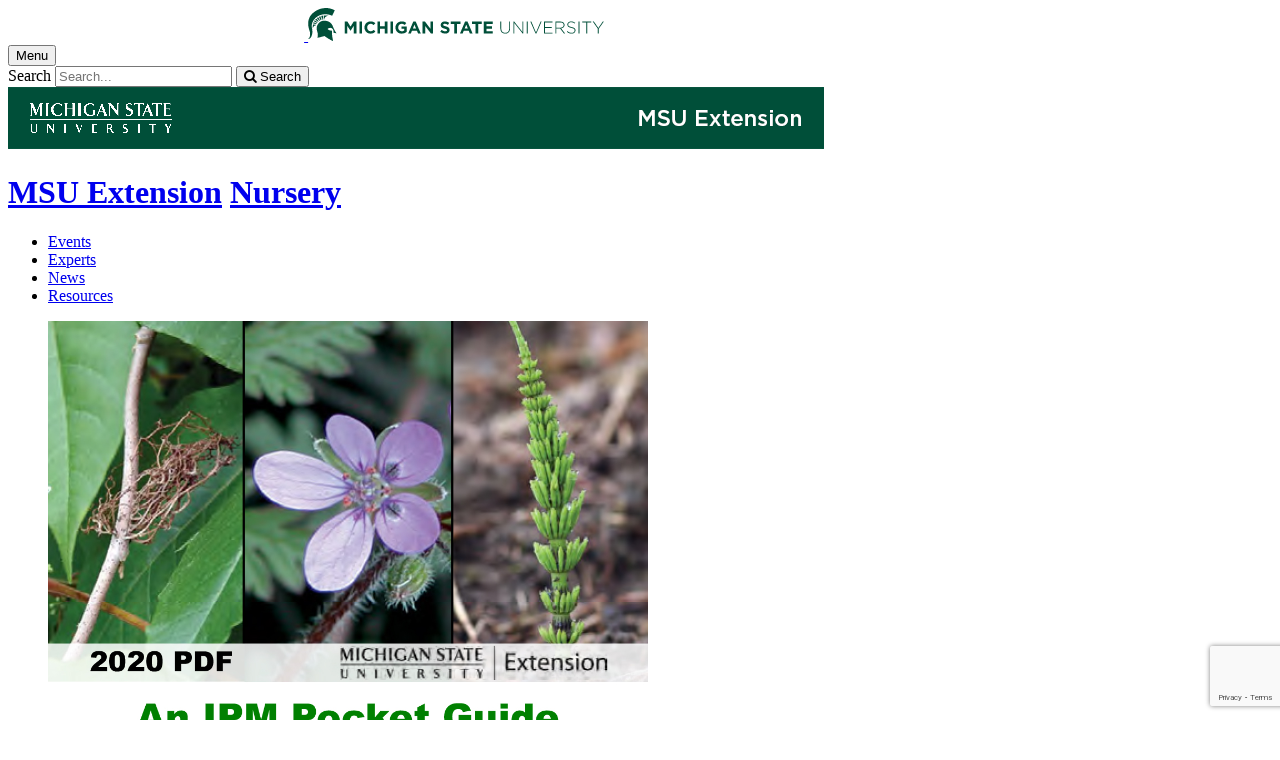

--- FILE ---
content_type: text/html;charset=UTF-8
request_url: https://www.canr.msu.edu/resources/a-mobile-guide-for-weed-identification-in-nurseries-and-landscapes
body_size: 11653
content:

<!doctype html>


                
      <html class="no-js" lang="en-us">
        





		    		





 
      



			
  
    
      
                  
                                                
  									



						





         
  				












					
						
	  	  	  	  	  	  	  
    
        
<head>

<meta name="google-site-verification" content="W_fNZVvBvrC-T8ALqUVOZ9-9l5DKOiKZPsqOj_ivzGo">
<meta name="msvalidate.01" content="5DC6B98B9F1DF8E1632E3F23703570EB">


<meta charset="utf-8">
<meta http-equiv="x-ua-compatible" content="ie=edge">
<meta name="viewport" content="width=device-width, initial-scale=1">
<meta content="unsafe-url" name="referrer">
<title>A Mobile Guide for Weed Identification in Nurseries and Landscapes - Nursery</title>

  <meta property="og:type" content="article">

<meta property="og:site_name" content="Nursery">
      <meta property="og:title" content="A Mobile Guide for Weed Identification in Nurseries and Landscapes">
    <meta name="twitter:title" content="A Mobile Guide for Weed Identification in Nurseries and Landscapes - Nursery">
  <meta name="twitter:card" content="summary">

            <link rel="canonical" href="https://www.canr.msu.edu/resources/a-mobile-guide-for-weed-identification-in-nurseries-and-landscapes">
        <meta property="og:url" content="https://www.canr.msu.edu/resources/a-mobile-guide-for-weed-identification-in-nurseries-and-landscapes">
    
        <meta name="description" content="This important weed identification tool can be downloaded for free to view on smart phones and tablets.">
<meta property="og:description" content="This important weed identification tool can be downloaded for free to view on smart phones and tablets.">
<meta name="twitter:description" content="This important weed identification tool can be downloaded for free to view on smart phones and tablets.">

  <meta name="keywords" content=" agriculture,christmas trees,integrated pest management,landscaping,msu extension,nursery,nursery & christmas trees,pocket guide,weeds">
            <meta property="og:image" content="https://www.canr.msu.edu/contentAsset/image/77cf7f41-ea37-45fd-8cd9-787f937bc06c/fileAsset/filter/Resize,Crop,Jpeg/resize_w/300/crop_w/300/crop_h/200/crop_x/0/crop_y/0/jpeg_q/50">
<meta name="twitter:image" content="https://www.canr.msu.edu/contentAsset/image/77cf7f41-ea37-45fd-8cd9-787f937bc06c/fileAsset/filter/Resize,Crop,Jpeg/resize_w/300/crop_w/300/crop_h/200/crop_x/0/crop_y/0/jpeg_q/50">
<meta name="thumbnail" content="https://www.canr.msu.edu/contentAsset/image/77cf7f41-ea37-45fd-8cd9-787f937bc06c/fileAsset/filter/Resize,Crop,Jpeg/resize_w/300/crop_w/300/crop_h/200/crop_x/0/crop_y/0/jpeg_q/50">
    <meta name="twitter:image:alt" content="Cover">

        <script>(function(w,d,s,l,i){w[l]=w[l]||[];w[l].push({'gtm.start':
  new Date().getTime(),event:'gtm.js'});var f=d.getElementsByTagName(s)[0],
  j=d.createElement(s),dl=l!='dataLayer'?'&l='+l:'';j.async=true;j.src=
  '//www.googletagmanager.com/gtm.js?id='+i+dl;f.parentNode.insertBefore(j,f);
  })(window,document,'script','dataLayer','GTM-W3D32H');</script>

<script async src="https://www.googletagmanager.com/gtag/js?id=G-D7271B6VVJ"></script>
<script>
  window.dataLayer = window.dataLayer || [];
  function gtag(){dataLayer.push(arguments);}
  gtag('js', new Date());

  gtag('config', 'G-D7271B6VVJ');
</script>
    
      <link rel="stylesheet" type="text/css" href="https://msu-p-001.sitecorecontenthub.cloud/api/public/content/1a1d46b45afb40eda6ebf4ed44077295%22">
    <link rel="stylesheet" href="/application/themes/canr-msu/scss/vendor.min.css">
    <link rel="stylesheet" href="/application/themes/canr-msu/scss/main.dotsass" type="text/css">
  <!-- link rel="stylesheet" href="${dotTheme.path}scss/main.dotsass" type="text/css"/ -->
      <link rel="stylesheet" href="/application/themes/canr-msu/scss/print.min.css" media="print">
  <link rel="icon" href="//cdn.cabs.msu.edu/brand/images/favicon.ico">

    <link rel="stylesheet" href="https://cdnjs.cloudflare.com/ajax/libs/font-awesome/4.7.0/css/font-awesome.min.css">


<script src='https://www.google.com/recaptcha/api.js'></script>
</head>
<!-- Server Inode: 789341ee-->


<body  class="template template--child template--child-photo resources  digital document" >

<noscript><iframe src="//www.googletagmanager.com/ns.html?id=GTM-W3D32H" height="0" width="0" style="display:none;visibility:hidden"></iframe></noscript>

    
<div class="off-canvas-wrapper">
  <div class="off-canvas-absolute position-right is-closed gtm-offcanvas-nav gtm-conversions-flyover" id="offCanvas" data-off-canvas aria-live="polite" aria-relevant="additions removals"
  aria-hidden="true">
      </div>

  <div class="off-canvas-content" data-off-canvas-content aria-live="polite" aria-relevant="additions removals" aria-hidden="false">


    <header id="header" class=" gtm-conversions-header">
  <div class="template__header">

    <div class="template__sticky-header">
      <div class="grid-container">
        <div class="grid-x grid-margin-x">

                    
          <!-- MSU Logo and text -->
          <div class="cell small-6">
            <a href="https://msu.edu/" data-gtmconversions="logo-msu">
              <img alt="Michigan State University" src="//cdn.cabs.msu.edu/brand/images/masthead-helmet-white.svg" class="template__logo masthead-reg">
              <img alt="Michigan State University" src="//cdn.cabs.msu.edu/brand/images/masthead-helmet-green.svg" class="template__logo masthead-sticky">
            </a>
          </div>

          <div class="cell small-6 show-for-large template__utilities">

            <!-- Hamburger Button on mobile only -->
            <button type="button" class="hamburger hamburger--squeeze" id="btn-hamburger" data-toggle="offCanvas" data-gtmconversions="open-flyout">
              <span class="show-for-sr">Menu</span>
              <span class="hamburger-box gtm-hamburger-box">
                <span class="hamburger-inner gtm-hamburger-inner"></span>
              </span>
            </button>

            <!-- Search Box -->
            <div id="search" class="js-initial-load template__search">
              <form action="/search" role="search">
                <input name="siteContext" type="hidden" value="nursery">
                <input type="hidden" name="siteTitle" value="Nursery">
                <input type="hidden" name="searchbox-type" id="searchbox-type" value="">
                <label class="invisible" for="q">Search</label>
                <input id="q" name="q" autocomplete="off" oninput="searchSuggest()" list="suggested-terms" placeholder="Search..." value="">
                <button id="btn_search" type="submit" value="search" data-gtmconversions="button-search" data-eventvalue="20"><i class="fa fa-search" aria-hidden="true"></i> <span class="show-for-sr">Search</span></button>
                <div id="searchSuggestion"></div>
              </form>
            </div>
          </div>
        </div>
      </div>
    </div>
  </div>

<div class="print-header">
                                <img src="/framework/images/extension-print-header.png" alt="">
              </div>

  <div class="grid-container">
    <div class="grid-x grid-margin-x">
      <div id="site-title-wrapper" class="cell large-8 site-title-wrapper">
        
                    








        <h1 id="site-title">    <a href="/outreach/about/home_page" data-gtmconversions="title-parent">MSU Extension</a>            <span><a href="/nursery/" data-gtmconversions="title-site">Nursery</a></span>
    </h1>
      </div>
    </div>
  </div>

  <div id="desktop-nav" class="gtm-primary-desktop-nav">
  <div class="grid-container set-row-width-100">
    <div class="grid-x grid-margin-x">
      <div class="cell large-12" id="main-menu-wrapper">

        <nav id="main-menu" aria-label="Primary navigation" >
          <ul>

                                                    <li class=""><a href="/nursery/events" target="_self" data-gtmconversions="navigation">Events</a></li>
                            <li class=""><a href="/nursery/experts" target="_self" data-gtmconversions="navigation">Experts</a></li>
                            <li class=""><a href="/nursery/news" target="_self" data-gtmconversions="navigation">News</a></li>
                            <li class=""><a href="/nursery/resources" target="_self" data-gtmconversions="navigation">Resources</a></li>
              
                      </ul>
        </nav>
      </div>
                </div>
  </div>
</div>

</header>
                <!-- TAG INFO! -->
        <div class="template__photo gtm-conversions-banner" style="background-image:  url(/dA/ba48f5ac-b040-4985-b5aa-398a1bba9690/childBannerImage/,Crop,Jpeg/resize_w/4000/crop_w/4000/crop_h/500/crop_x/0/crop_y/0/jpeg/jpeg_q/70)">
    
      
        
        
        
    
  </div>
  
        


<main id="content">
    <div class="grid-container">
        <div class="grid-x grid-margin-x">

                                    <div class="small-12 large-8 large-offset-2 cell gtm-conversions-content digital-document">
            
                                
                        



<figure class="initial">
	<img src="/contentAsset/image/77cf7f41-ea37-45fd-8cd9-787f937bc06c/fileAsset/filter/Resize/resize_w/600" alt="Cover" />
</figure>

		<h2>
          <span class="bulletinNumber">Bulletin E2982</span><br>
        A Mobile Guide for Weed Identification in Nurseries and Landscapes
    </h2>

        <a href="/nursery/uploads/files/2020-NursWeed-web.pdf" class="button gtm-file-download" data-gtmconversions="button-download" data-eventvalue="30">DOWNLOAD</a>
    
        <p>
                    December 10, 2020
        
                -
        
                    
                                                                                                                                                                                                                                                                                                                                                                                            
                                                                                                        
                <a href="/people/dr-debalina-saha" class="gtm-author-byline" data-gtmconversions="byline-person-author"><span>Debalina Saha</span></a><span class="print-author">&lt;sahadeb2@msu.edu&gt;</span>, Joy Landis and <a href="/people/mallory_marienfeld" class="gtm-author-byline" data-gtmconversions="byline-person-author"><span>Mallory Marienfeld</span></a><span class="print-author">&lt;fourni49@msu.edu&gt;</span>
                            </p>

        <!-- Set URL for sharing content -->
                    
    


<ul class="social-share-buttons">
  <li><a href="https://www.facebook.com/sharer.php?u=https://www.canr.msu.edu/resources/a-mobile-guide-for-weed-identification-in-nurseries-and-landscapes" class="facebook button" data-gtmconversions="share-facebook"><img src="/contentAsset/raw-data/4e278cd5-26b5-4996-ace2-f3dd2c81d85b/fileAsset/" alt="share this on facebook">Share</a></li>
  <li><a href="https://twitter.com/share?url=https://www.canr.msu.edu/resources/a-mobile-guide-for-weed-identification-in-nurseries-and-landscapes&text=A%20Mobile%20Guide%20for%20Weed%20Identification%20in%20Nurseries%20and%20Landscapes" class="twitter button" data-gtmconversions="share-twitter"><img src="/contentAsset/raw-data/0c5b58aa-4b46-4dc3-a03e-81d2b9b53ca3/fileAsset/" alt="share this on twitter">Tweet</a></li>
  <li><a href="https://pinterest.com/pin/create/bookmarklet/?media=https://canr.msu.edu/contentAsset/image/77cf7f41-ea37-45fd-8cd9-787f937bc06c/fileAsset/Resize,Jpeg/resize_w/750/jpeg_q/80&url=https://www.canr.msu.edu/resources/a-mobile-guide-for-weed-identification-in-nurseries-and-landscapes&description=A%20Mobile%20Guide%20for%20Weed%20Identification%20in%20Nurseries%20and%20Landscapes" class="pinterest button" data-gtmconversions="share-pinterest"><img src="/contentAsset/raw-data/65ba9048-07e2-4401-abff-4f888ffa3b43/fileAsset/" alt="save to Pinterest">Save</a></li>
  <li><a href="https://www.linkedin.com/shareArticle?url=https://www.canr.msu.edu/resources/a-mobile-guide-for-weed-identification-in-nurseries-and-landscapes&title=A%20Mobile%20Guide%20for%20Weed%20Identification%20in%20Nurseries%20and%20Landscapes" class="linkedin button" data-gtmconversions="share-linkedin"><img src="/contentAsset/raw-data/339d69f7-7af4-49be-aac3-1a8ecf659545/fileAsset/byInode/1" alt="share this on linkedin">Share</a></li>
  <li><a href="#" class="print button" onclick="window.print();return false;" data-gtmconversions="share-print"><img src="/contentAsset/image/a881a763-3dbe-4d49-bfd3-e5f6a968bae6/fileAsset/filter/Resize/resize_w/12/resize_h/12" alt="print this page">Print</a></li>
  <li><a href="mailto:?subject=Check%20this%20out%20from%20MSU%20CANR&amp;body=Check%20out%20this%20site%20https://www.canr.msu.edu/resources/a-mobile-guide-for-weed-identification-in-nurseries-and-landscapes." class="email button" data-gtmconversions="share-email"><img src="/contentAsset/image/d79fdb33-136b-400d-b256-f76058989639/fileAsset/filter/Resize/resize_w/12/resize_h/12" alt="Email this page">Email</a></li>
</ul>

        
                <div id="wordCount-js">
		    <p>The mobile guide for weed identification in nurseries and landscapes covers identification and biology of different weed species (with family, scientific and common names, a short description of the weed species and description of similar weeds), weed classifications, grass and broadleaf characteristics. Pictures are provided separately for each weed species and for their specific identifying characters, such as leaf shape, flower, fruits, seeds, etc.</p>
<p>This guide is available as a downloadable PDF that can be easily viewed on your mobile device and includes links that allow you to jump to specific pages of the guide.&nbsp;</p>
<p>You can use your phone's default app for viewing a PDF, or we recommend downloading the&nbsp;free Adobe Acrobat Reader app (available&nbsp;at the&nbsp;<a href="https://apps.apple.com/us/app/adobe-acrobat-reader-for-pdf/id469337564">App Store</a>&nbsp;or&nbsp;<a href="https://play.google.com/store/apps/details?id=com.adobe.reader&amp;hl=en_US">Google Play</a>.)</p>
<p>Check out&nbsp;the many features of&nbsp;Adobe Acrobat Reader, such as changing the page view to continuous or page-by-page, adding bookmarks, or using the search function to search the guide by keywords.</p>
        </div>
                <div id="scroll-js"></div>
        <p><a href="/nursery/uploads/files/2020-NursWeed-web.pdf" class="button gtm-file-download hide" id="js-long-content-btn" data-gtmconversions="button-download" data-eventvalue="30">DOWNLOAD FILE</a></p>
    
                        <!-- <p class="hide-for-print">Tags: <a href="/search?tag=agriculture" data-gtmconversions="tag">agriculture</a>, <a href="/search?tag=christmas trees" data-gtmconversions="tag">christmas trees</a>, <a href="/search?tag=integrated pest management" data-gtmconversions="tag">integrated pest management</a>, <a href="/search?tag=landscaping" data-gtmconversions="tag">landscaping</a>, <a href="/search?tag=msu extension" data-gtmconversions="tag">msu extension</a>, <a href="/search?tag=nursery" data-gtmconversions="tag">nursery</a>, <a href="/search?tag=nursery %26 christmas trees" data-gtmconversions="tag">nursery & christmas trees</a>, <a href="/search?tag=pocket guide" data-gtmconversions="tag">pocket guide</a>, <a href="/search?tag=weeds" data-gtmconversions="tag">weeds</a></p> -->
        
					<hr class="hide-for-print">
			<h3 class="hide-for-print">Authors</h3>
            <ul class="column-layout column-1 horizontal clearfix listing">
				                    <li>
    					    						<figure class="contact-person hide-for-print">
    					  	<img alt="Debalina Saha" src="/contentAsset/image/1d6c493b-f805-4a40-8234-fb793824904e/fileAsset/filter/Resize/resize_w/200">
    						</figure>
    					    					<p class="hide-for-print">
    						<a href="/people/dr-debalina-saha" class="gtm-contact-person">Debalina Saha</a> <br>
    					        					        							<a href="mailto:sahadeb2@msu.edu?subject=A Mobile Guide for Weed Identification in Nurseries and Landscapes" data-eventvalue="40">sahadeb2@msu.edu</a>
    						    					</p>
    					<div class="clearfix hide-for-print"></div>
                    </li>
				                    <li>
    					    						<figure class="contact-person hide-for-print">
    					  	<img alt="Mallory Marienfeld" src="/contentAsset/image/780ac1bc-c20e-429c-9eb9-64e7fecbf9f2/fileAsset/filter/Resize/resize_w/200">
    						</figure>
    					    					<p class="hide-for-print">
    						<a href="/people/mallory_marienfeld" class="gtm-contact-person">Mallory Marienfeld</a> <br>
    					        					        							<a href="mailto:fourni49@msu.edu?subject=A Mobile Guide for Weed Identification in Nurseries and Landscapes" data-eventvalue="40">fourni49@msu.edu</a>
    						    					</p>
    					<div class="clearfix hide-for-print"></div>
                    </li>
				            </ul>
		
                
                <!-- <p> new - method size: 1 - Random key: 0, method: personalized - key: 0</p> -->
                            
    
    <div class="hide-for-print event__related-events">
                    <h3>You Might Also Be Interested In</h3>
                <ul class="column-layout column-3 horizontal clearfix listing" data-equalizer="true">
                                                                                                                                                                                                                                                                                            <li>
                        <div class="grid-x listing__item">
                            <div class="promo__equalizer related-content" data-equalizer-watch="true">
                                                                                                                                                                                                        <a href="/news/mobile-friendly-guide-for-weed-identification-in-nurseries-and-landscapes" data-multivariate-type="personalized" data-linktitle="A mobile-friendly guide for weed identification in nurseries and landscapes is now available" data-linkurl="/news/mobile-friendly-guide-for-weed-identification-in-nurseries-and-landscapes" data-title-url="A mobile-friendly guide for weed identification in nurseries and landscapes is now available~/news/mobile-friendly-guide-for-weed-identification-in-nurseries-and-landscapes" data-gtmconversions="related-personalized-Article" data-eventvalue="10">
                                                                                                                        <img src="/contentAsset/image/77cf7f41-ea37-45fd-8cd9-787f937bc06c/fileAsset/filter/Resize,Crop/resize_w/300/crop_w/300/crop_h/200/crop_x/0/crop_y/0" alt="" style="margin-bottom:1em;" />
                                                                                                                <h4>A mobile-friendly guide for weed identification in nurseries and landscapes is now available</h4>
                                </a>
                                                                    <p><em>Published on December 11, 2020</em> </p>
                                                            </div>
                        </div>
                    </li>
                                                                                                                                                                                                    <li>
                        <div class="grid-x listing__item">
                            <div class="promo__equalizer related-content" data-equalizer-watch="true">
                                                                                                                                                                                                        <a href="/news/trouble-controlling-weeds-submit-seeds-for-herbicide-resistance-screening" data-multivariate-type="personalized" data-linktitle="Suspect herbicide resistance? Submit weed seeds for screening" data-linkurl="/news/trouble-controlling-weeds-submit-seeds-for-herbicide-resistance-screening" data-title-url="Suspect herbicide resistance? Submit weed seeds for screening~/news/trouble-controlling-weeds-submit-seeds-for-herbicide-resistance-screening" data-gtmconversions="related-personalized-Article" data-eventvalue="10">
                                                                                                                        <img src="/contentAsset/image/7c084978-6431-4415-808f-9f2d2a294aed/fileAsset/filter/Resize,Crop/resize_w/300/crop_w/300/crop_h/200/crop_x/0/crop_y/0" alt="" style="margin-bottom:1em;" />
                                                                                                                <h4>Suspect herbicide resistance? Submit weed seeds for screening</h4>
                                </a>
                                                                    <p><em>Published on October 1, 2025</em> </p>
                                                            </div>
                        </div>
                    </li>
                                                                                                                                                                                                    <li>
                        <div class="grid-x listing__item">
                            <div class="promo__equalizer related-content" data-equalizer-watch="true">
                                                                                                                                <a href="/events/pesticide-safety-webinar-series-the-rup-credit-clinic-mar-4" data-multivariate-type="personalized" data-linktitle="Pesticide Safety Webinar Series: The RUP/CCA CEU Credit Clinic" data-linkurl="/events/pesticide-safety-webinar-series-the-rup-credit-clinic-mar-4" data-title-url="Pesticide Safety Webinar Series: The RUP/CCA CEU Credit Clinic~/events/pesticide-safety-webinar-series-the-rup-credit-clinic-mar-4" data-gtmconversions="related-personalized-Event" data-eventvalue="10">
                                                                                                                        <img src="/contentAsset/image/07dba560-65ba-4c3e-95b7-e1a992aabf6f/fileAsset/filter/Resize,Crop/resize_w/300/crop_w/300/crop_h/200/crop_x/0/crop_y/0" alt="" style="margin-bottom:1em;" />
                                                                                                                <h4>Pesticide Safety Webinar Series: The RUP/CCA CEU Credit Clinic</h4>
                                </a>
                                                            </div>
                        </div>
                    </li>
                                                                                                                                                                                                    <li>
                        <div class="grid-x listing__item">
                            <div class="promo__equalizer related-content" data-equalizer-watch="true">
                                                                                                                                <a href="/events/pesticide-safety-webinar-series-the-rup-credit-clinic-mar-2" data-multivariate-type="personalized" data-linktitle="Pesticide Safety Webinar Series: The RUP/CCA CEU Credit Clinic" data-linkurl="/events/pesticide-safety-webinar-series-the-rup-credit-clinic-mar-2" data-title-url="Pesticide Safety Webinar Series: The RUP/CCA CEU Credit Clinic~/events/pesticide-safety-webinar-series-the-rup-credit-clinic-mar-2" data-gtmconversions="related-personalized-Event" data-eventvalue="10">
                                                                                                                        <img src="/contentAsset/image/07dba560-65ba-4c3e-95b7-e1a992aabf6f/fileAsset/filter/Resize,Crop/resize_w/300/crop_w/300/crop_h/200/crop_x/0/crop_y/0" alt="" style="margin-bottom:1em;" />
                                                                                                                <h4>Pesticide Safety Webinar Series: The RUP/CCA CEU Credit Clinic</h4>
                                </a>
                                                            </div>
                        </div>
                    </li>
                                                                                                                                                                                                    <li>
                        <div class="grid-x listing__item">
                            <div class="promo__equalizer related-content" data-equalizer-watch="true">
                                                                                                                                <a href="/events/pesticide-safety-webinar-series-the-rup-credit-clinic-feb-4" data-multivariate-type="personalized" data-linktitle="Pesticide Safety Webinar Series: The RUP/CCA CEU Credit Clinic" data-linkurl="/events/pesticide-safety-webinar-series-the-rup-credit-clinic-feb-4" data-title-url="Pesticide Safety Webinar Series: The RUP/CCA CEU Credit Clinic~/events/pesticide-safety-webinar-series-the-rup-credit-clinic-feb-4" data-gtmconversions="related-personalized-Event" data-eventvalue="10">
                                                                                                                        <img src="/contentAsset/image/07dba560-65ba-4c3e-95b7-e1a992aabf6f/fileAsset/filter/Resize,Crop/resize_w/300/crop_w/300/crop_h/200/crop_x/0/crop_y/0" alt="" style="margin-bottom:1em;" />
                                                                                                                <h4>Pesticide Safety Webinar Series: The RUP/CCA CEU Credit Clinic</h4>
                                </a>
                                                            </div>
                        </div>
                    </li>
                                                                                                                                                                                                    <li>
                        <div class="grid-x listing__item">
                            <div class="promo__equalizer related-content" data-equalizer-watch="true">
                                                                                                                                <a href="/events/pesticide-safety-webinar-series-the-rup-credit-clinic-feb-2" data-multivariate-type="personalized" data-linktitle="Pesticide Safety Webinar Series: The RUP/CCA CEU Credit Clinic" data-linkurl="/events/pesticide-safety-webinar-series-the-rup-credit-clinic-feb-2" data-title-url="Pesticide Safety Webinar Series: The RUP/CCA CEU Credit Clinic~/events/pesticide-safety-webinar-series-the-rup-credit-clinic-feb-2" data-gtmconversions="related-personalized-Event" data-eventvalue="10">
                                                                                                                        <img src="/contentAsset/image/07dba560-65ba-4c3e-95b7-e1a992aabf6f/fileAsset/filter/Resize,Crop/resize_w/300/crop_w/300/crop_h/200/crop_x/0/crop_y/0" alt="" style="margin-bottom:1em;" />
                                                                                                                <h4>Pesticide Safety Webinar Series: The RUP/CCA CEU Credit Clinic</h4>
                                </a>
                                                            </div>
                        </div>
                    </li>
                                                                                </ul>
            </div>

    <h3 class="hide-for-print">
      Accessibility Questions:
    </h3>
    <p class="hide-for-print">
      For questions about accessibility and/or if you need additional accommodations for a specific document, please send an email to ANR Communications & Marketing at <a href="mailto:anrcommunications@anr.msu.edu">anrcommunications@anr.msu.edu</a>.
    </p>

    
    <script type="application/javascript">
      var bodyContent = document.getElementById("content").clientHeight;
      var longDownload = document.getElementById("js-long-content-btn");

      if (bodyContent > 2000) {
        longDownload.classList.remove("hide");
      }
    </script>

		<script type="application/ld+json">
    {
      "@type": "DigitalDocument",
      "name": "A Mobile Guide for Weed Identification in Nurseries and Landscapes",
			"description": "This important weed identification tool can be downloaded for free to view on smart phones and tablets.",
"author": [{
	"@type": "Person",
	"name": "Debalina Saha",
	"givenName": "Debalina",
	"familyName": "Saha",
	"url": "https://www.canr.msu.edu/people/dr-debalina-saha"
}],"author": [{
	"@type": "Person",
	"name": "Mallory Marienfeld",
	"givenName": "Mallory",
	"familyName": "Marienfeld",
	"url": "https://www.canr.msu.edu/people/mallory_marienfeld"
}],      "hasDigitalDocumentPermission": [
        {
          "@type": "DigitalDocumentPermissionType",
          "permissionType": "http://schema.org/ReadPermission",
          "grantee": {
            "@type": "Audience",
            "audienceType": "public"
          }
        }
      ],
			"image": [{
				"@type": "ImageObject",
				"image": "https://www.canr.msu.edu/contentAsset/image/77cf7f41-ea37-45fd-8cd9-787f937bc06c/fileAsset/filter/Resize/resize_w/175",
				"url": "https://www.canr.msu.edu/contentAsset/image/77cf7f41-ea37-45fd-8cd9-787f937bc06c/fileAsset/filter/Resize/resize_w/175",
				"width": "1080",
				"height": "1787"
			}]    }
    </script>

        <script>
      gtag('set', {
        "content_group2":"Digital Document",
                  "content_group3":"2020-12",
                          "content_group4":"Debalina Saha|Mallory Marienfeld",
                          "content_group5":"|agriculture|christmas trees|integrated pest management|landscaping|msu extension|nursery|nursery & christmas trees|pocket guide|weeds|",
                "dimension2": "Digital Document",
                  "dimension3": "2020-12",
                          "dimension4": "Debalina Saha|Mallory Marienfeld",
                          "dimension5":"|agriculture|christmas trees|integrated pest management|landscaping|msu extension|nursery|nursery & christmas trees|pocket guide|weeds|",
                "dimension6":"none",
                            "dimension9":"none"
              });

      dataLayer.push({
        "content_type":"Digital Document",
                "content_date_published":"2020-12",
                "content_date_modified":"2025-11",
                                    "content_related_authors":"Debalina Saha|Mallory Marienfeld",
                            
                                                                                                                                                                    "content_tags":"|agriculture|christmas trees|integrated pest management|landscaping|msu extension|nursery|nursery & ",
                                    "content_tags_2":"christmas trees|pocket guide|weeds|",
                                            
         "content_persona":"none",
                "content_site_folder":"Nursery"
      });
    </script>

    
                            </div>

                                    
        </div>
    </div>
</main>

      <!-- Dialog window code -->
      <div class="dialog" role="dialog">
        <div class="dialog__window">
          <div class="dialog__close">
            <button class="button secondary" onClick="">X Close</button>
          </div>
          <div class="dialog__content">
            <figure class='dialog__figure' aria-hidden="true">
              <img>
              <figcaption></figcaption>
            </figure>
          </div>
          <div class="dialog__prevNext" aria-hidden="true">
            <button class='button secondary gallery__prev'>&laquo; Previous</button>
            <button class='button secondary gallery__next'>Next &raquo;</button>
          </div>
        </div>
        <div class="dialog__mask"></div>
      </div>

              



<div class="grid-container full hide-for-print">
  <div class="grid-x" style="background-color: #d7d7d7;">
    <div class="cell small-12 large-10 large-offset-1">
      <div class="grid-container cc-newsletter" style="max-width: 1170px;">
        <!-- Begin Constant Contact Inline Form Code -->
<div class="ctct-inline-form" data-form-id="d3f2070b-6138-4097-ac2e-0938869684cf"></div>
<!-- End Constant Contact Inline Form Code -->
      </div>
    </div>
  </div>
</div>

    <div class="hide-for-print expanded row" style="background-color: #f1f1f1;">
    <div class="small-12 columns">
      <div class="row">
      
        <details class="hide-for-print article__tags">
            <summary>Tag List</summary>
            <ul>
                                <li>agriculture, </li>
                                <li>christmas trees, </li>
                                <li>integrated pest management, </li>
                                <li>landscaping, </li>
                                <li>msu extension, </li>
                                <li>nursery, </li>
                                <li>nursery & christmas trees, </li>
                                <li>pocket guide, </li>
                                <li>weeds</li>
                            </ul>
        </details>
        
      </div>
    </div>
  </div>
  


<footer class="footer gtm-conversions-footer" >

      <div id="footer-social" class="footer__social  fs-page">

            <!-- footer: using tag information -->
      
      <div class="grid-container">
        <div class="grid-x grid-margin-x">
          <div class="cell small-12">
            <ul id="social">
              <li class="youtube"><a href="https://www.youtube.com/user/msuanrvideo07" data-gtmconversions="socialmedia-site"><img src="/contentAsset/raw-data/059381d0-44e1-4e20-8b65-4970a6d4eed6/fileAsset/" alt="follow us on youtube"></a></li>                                          <li class="facebook"><a href="https://www.facebook.com/MichiganStateExtension/" data-gtmconversions="socialmedia-site"><img src="/contentAsset/raw-data/4e278cd5-26b5-4996-ace2-f3dd2c81d85b/fileAsset/" alt="follow us on facebook"></a></li>              <li class="instagram"><a href="@msu.extension" data-gtmconversions="socialmedia-site"><img src="/contentAsset/raw-data/c5546119-b2b5-4dd2-a0e5-4e119abd6f35/fileAsset/" alt="follow us on instagram"></a></li>              <li class="linkedin"><a href="https://www.linkedin.com/company/michigan-state-university-extension/" data-gtmconversions="socialmedia-site"><img src="/contentAsset/raw-data/339d69f7-7af4-49be-aac3-1a8ecf659545/fileAsset/byInode/1" alt="follow us on linkedin"></a></li>            </ul>
          </div>
        </div>
      </div>
    </div>
  

    <div class="grid-container footer__standard" style="margin-top: 40px;">
    <div class="grid-x grid-margin-x">
  
      
    <div class="cell small-12 large-4 footer__wordmark">
      <a href="https://msu.edu/" data-gtmconversions="logo-msu"> <img class="screen-msuwordmark" alt="Michigan State University" src="//cdn.cabs.msu.edu/brand/images/msu-wordmark-green.svg"></a>
    </div>
    <div class="cell small-12 large-8 footer__info">
      <ul class="footer__info__links">
                              <li><a href="https://www.canr.msu.edu/nursery/contact" data-gtmconversions="footerlink">Contact Information</a></li>
            <li><a href="/sitemap?siteContext=nursery" data-gtmconversions="footerlink">Sitemap</a></li>
                  <li><a href="/accessibility" data-gtmconversions="footerlink">Accessibility</a></li>
          <li><a href="/privacy" data-gtmconversions="footerlink">Privacy</a></li>
                </ul>
      <ul class="footer__info__msu">
        <li>Call MSU: <a href="tel:+15173551855" data-gtmconversions="footerlink"><strong>(517) 355-1855</strong></a></li>
        <li>Visit: <strong><a href="http://msu.edu/" data-gtmconversions="footerlink">msu.edu</a></strong></li>
        <li><a href="https://civilrights.msu.edu/policies/index.html" data-gtmconversions="footerlink"><strong>Notice of Nondiscrimination</strong></a></li>
      </ul>
      <ul class="footer__info__copyright">
        <li><strong>Spartans Will</strong>.</li>
        <li>© Michigan State University</li>
      </ul>
    </div>
  </div> </div> 

<div class="row print-footer">
  <div class="small-12 columns" style="margin-bottom: 20px;">
                  <img src="/framework/images/extension-print-footer.png" alt="">
            </div>
  <div class="small-12 columns">
    <div class="print-disclaimer">
            <p>Issued in furtherance of MSU Extension work, acts of May 8 and June 30, 1914, in cooperation with the U.S. Department of Agriculture. Quentin Tyler, Director, MSU Extension, East Lansing, MI 48824. This information is for educational purposes only. Reference to commercial products or trade names does not imply endorsement by MSU Extension or bias against those not mentioned.</p>
<p>The 4-H Name and Emblem have special protections from Congress, protected by code 18 USC 707.</p>
<p>We comply with the Federal Trade Commission <a href="https://www.ftc.gov/enforcement/rules/rulemaking-regulatory-reform-proceedings/childrens-online-privacy-protection-rule">1998 Children&rsquo;s Online Privacy Protection Act (COPPA)</a>.</p>
    </div>
  </div>
</div>
</footer>

<!-- Mobile Toolbar -->
<nav id="mobile-nav" class="mobile-nav hide-for-large gtm-primary-mobile-nav gtm-conversions-mobilenav" >
  <button id="js-searchButton" aria-label="mobile search" class="mobile-nav__search-button" data-gtmconversions="mobilenav-button-search" data-canr-language-close="Close">
    <span id="js-mobileNavMag" class="mobile-nav__icon mobile-nav__magnifying-glass" aria-hidden="true">
      <span class="circle"></span>
      <span class="handle"></span>
    </span>
        Search
      </button>

  <button id="js-menuButton" aria-label="mobile menu" class="mobile-nav__search-button" data-gtmconversions="mobilenav-button-menu" data-canr-language-close="Close">
    <span id="js-mobileNavHamburger" class="mobile-nav__icon mobile-nav__hamburger">
      <span class="bar bar--one"></span>
      <span class="bar bar--two"></span>
      <span class="bar bar--three"></span>
    </span>
    Menu
  </button>

  <button id="js-shareButton" aria-label="mobile share" class="mobile-nav__share-button" data-gtmconversions="mobilenav-button-share" data-canr-language-close="Close" style="text-transform: capitalize;">
    <span id="js-mobileNavShare" class="mobile-nav__icon mobile-nav__share">
      <span class="circle circle--one"></span>
      <span class="bar bar--one"></span>
      <span class="circle circle--two"></span>
      <span class="bar bar--two"></span>
      <span class="circle circle--three"></span>
    </span>
    Share
  </button>
</nav>

<div id="js-mobile-searchBar" style="display: none;">
  <div class="mobile-nav__searchbar gtm-conversions-mobilesearch" >
    <div id="searchWrapper">
      













<style media="screen">
    .hintText {font-size: 0.75rem; font-style: italic;}
</style>

<form action="/search#results" method="get" id="searchWidget">
	    	        
	        	        	        	    
	    
		
		<input name="siteContext" type="hidden" value="nursery">
	    
		
		
			<div id="filterWrapper">
				<div id="filterScroll">
					<label for="mobileSearchBox">Search for</label> <input name="q" id="mobileSearchBox" type="text" placeholder="Search" value="">
					<div id="mobileSearchFilters"></div>
				</div>
			</div>

			<fieldset name="contentTypeOption" id="contentTypeOption" class="mobile-filters">
				<legend>Filter by content type</legend>
				<div class="radio-wrap">
					<input type="radio" id="all_search" name="content_search_radio" value="" onchange="toggleFilters()">
					<label class="label_for_radio_search" for="all_search">All Content</label>
				</div>
				<div class="radio-wrap">
					<input type="radio" id="article_search" name="content_search_radio" value="Article,DigitalDocument" onchange="toggleFilters()">
					<label class="label_for_radio_search" for="article_search">Articles</label>
				</div>
				<div class="radio-wrap">
					<input type="radio" id="course_search" name="content_search_radio" value="Course" onchange="toggleFilters()">
					<label class="label_for_radio_search" for="course_search">Courses</label>
				</div>
				<div class="radio-wrap">
					<input type="radio" id="event_search" name="content_search_radio" value="calendarEvent" onchange="toggleFilters()">
					<label class="label_for_radio_search" for="event_search">Events</label>
				</div>
				<div class="radio-wrap">
					<input type="radio" id="person_search" name="content_search_radio" value="Person" onchange="toggleFilters()">
					<label class="label_for_radio_search" for="person_search">People</label>
				</div>
				<div class="radio-wrap">
					<input type="radio" id="podcast_search" name="content_search_radio" value="AudioObject" onchange="toggleFilters()">
					<label class="label_for_radio_search" for="podcast_search">Podcasts</label>
				</div>
				<div class="radio-wrap">
					<input type="radio" id="publication_search" name="content_search_radio" value="DigitalDocument,Publication" onchange="toggleFilters()">
					<label class="label_for_radio_search" for="publication_search">Publications</label>
				</div>
				<div class="radio-wrap">
					<input type="radio" id="recipe_search" name="content_search_radio" value="Recipe" onchange="toggleFilters()">
					<label class="label_for_radio_search" for="recipe_search">Recipes</label>
				</div>
				<div class="radio-wrap">
					<input type="radio" id="video_search" name="content_search_radio" value="VideoObject" onchange="toggleFilters()">
					<label class="label_for_radio_search" for="video_search">Videos</label>
				</div>
			</fieldset>

	<div class="searchClearSubmit" id="searchClearSubmit">
    	<input type="submit" data-gtmconversions="button-search" name="search" value="Search" class="button">
	</div>
</form>


	        <script type="text/javascript">

				const toggleFilters = () => {
					var radioButtons = document.querySelectorAll('input[name=content_search_radio]');
					var searchWrapper = document.getElementById('searchWrapper');
					let filterHeight = window.innerHeight;

					radioButtons.forEach(radioButton => {
						// remove all checked attributes
						radioButton.removeAttribute('checked');

						// Then set checked on the one we are loading
						if ( radioButton.checked )  {
							radioButton.setAttribute('checked', '')
							loadCatsMobile(radioButton.value);
						}
					});

					setFilterFormHeight();
				}

	            function loadCatsMobile(value) {
					var contentTypeArray = [];
	                var xhttp = new XMLHttpRequest();
	                xhttp.onreadystatechange = function(){
	                    if (this.readyState == 4 && this.status == 200){
	                        document.getElementById("mobileSearchFilters").innerHTML = this.responseText;
	                        if(value == "calendarEvent"){
	                            	  
  

            	    	    		  		  	  	  		  		  		  	      
              
        
          var checkbox = document.getElementById("proximity");
var latLong = document.getElementById("latLong");
var errorMessage = document.getElementById("errorMessage");
var browser = document.getElementById("browser");
var geoLocation = document.getElementById("geoLocation");
var checkAddress = document.getElementById("proximityInput");

checkbox.addEventListener("click",getLocation);
function getLocation() {
    if(navigator.geolocation){
        if(checkbox.checked == true){
            geoLocation.style.display = "block";
            browser.addEventListener("click",browserLocation);
            function browserLocation(){
                if (browser.checked == true) {
                    console.log("browser checked");
                    navigator.geolocation.getCurrentPosition(showPosition, showError);
                }
            }
        } else{
            geoLocation.style.display = "none";
            latLong.value = "";
            browser.checked = false;
            console.log("cleared");
            //errorMessage.innerHTML = "";
        }
    } else{
        errorMessage.innerHTML = "Geolocation is not supported by this browser.";
    }
}

function showPosition(position) {
    latLong.value = position.coords.longitude +","+ position.coords.latitude;
    console.log(latLong.value);
    //errorMessage.innerHTML = "Find events near: <br> Latitude: " + position.coords.latitude + "<br>Longitude: " + position.coords.longitude;
}

function showError(error) {
  switch(error.code) {
    case error.PERMISSION_DENIED:
        console.log("denied");
      errorMessage.innerHTML = "User denied the request for Geolocation."
      break;
    case error.POSITION_UNAVAILABLE:
      errorMessage.innerHTML = "Location information is unavailable."
      break;
    case error.TIMEOUT:
      errorMessage.innerHTML = "The request to get user location timed out."
      break;
    case error.UNKNOWN_ERROR:
      errorMessage.innerHTML = "An unknown error occurred."
      break;
  }
}
    
    

  
  	                        }
	                    }
	                };
	                xhttp.open("GET", "https://www.canr.msu.edu/framework/search/site-searchcategories?contentTypeQuery="+value+"&mobile=true&tag=", true);
	                xhttp.send();
	            }

				const loadCurrentFilter = () => {
					var currentFilter = "";
					document.querySelectorAll('input[name=content_search_radio]').forEach(radio => {
						if ( radio.value == currentFilter) {
							radio.setAttribute('checked', '');
							console.log("current filter checked:" + radio.checked);
						}
					})

					loadCatsMobile(currentFilter);
				}

				loadCurrentFilter();
	        </script>
    </div>
  </div>
</div>

<div id="js-mobile-menu" style="display: none;">
  <div class="mobile-nav__menu gtm-conversions-mobilemenu" >
    <a href="https://msu.edu/" data-gtmconversions="logo-msu">
      <img alt="Michigan State University green logo graphic" src="//cdn.cabs.msu.edu/brand/images/masthead-helmet-green.svg" class="template__logo">
    </a>
    
                    








    <h3 class="mobile-nav__site-title">    <a href="/outreach/about/home_page" data-gtmconversions="title-parent">MSU Extension</a>            <span><a href="/nursery/" data-gtmconversions="title-site">Nursery</a></span>
    </h3>
    
        
    <nav class="mobile-nav__contextual" aria-label="Contextual navigation">

            
      <ul>
                <li>
          <h4>
                      Related Content</h4>
        </li>

                  
                  
                                                        <li class=""><a href="/nursery/events" data-gtmconversions="navigation">Events</a></li>
                      <li class=""><a href="/nursery/experts" data-gtmconversions="navigation">Experts</a></li>
                      <li class=""><a href="/nursery/news" data-gtmconversions="navigation">News</a></li>
                      <li class=""><a href="/nursery/resources" data-gtmconversions="navigation">Resources</a></li>
          
                    </ul>
    </nav>
  </div>
</div>

<div id="js-mobile-share" style="display: none;">
  <div class="mobile-nav__share gtm-conversions-mobileshare" >
    <!-- Set URL for sharing content -->
                    
    


<ul class="social-share-buttons">
  <li><a href="https://www.facebook.com/sharer.php?u=https://www.canr.msu.edu/resources/a-mobile-guide-for-weed-identification-in-nurseries-and-landscapes" class="facebook button" data-gtmconversions="share-facebook"><img src="/contentAsset/raw-data/4e278cd5-26b5-4996-ace2-f3dd2c81d85b/fileAsset/" alt="share this on facebook">Share</a></li>
  <li><a href="https://twitter.com/share?url=https://www.canr.msu.edu/resources/a-mobile-guide-for-weed-identification-in-nurseries-and-landscapes&text=A%20Mobile%20Guide%20for%20Weed%20Identification%20in%20Nurseries%20and%20Landscapes" class="twitter button" data-gtmconversions="share-twitter"><img src="/contentAsset/raw-data/0c5b58aa-4b46-4dc3-a03e-81d2b9b53ca3/fileAsset/" alt="share this on twitter">Tweet</a></li>
  <li><a href="https://pinterest.com/pin/create/bookmarklet/?media=https://canr.msu.edu/contentAsset/image/77cf7f41-ea37-45fd-8cd9-787f937bc06c/fileAsset/Resize,Jpeg/resize_w/750/jpeg_q/80&url=https://www.canr.msu.edu/resources/a-mobile-guide-for-weed-identification-in-nurseries-and-landscapes&description=A%20Mobile%20Guide%20for%20Weed%20Identification%20in%20Nurseries%20and%20Landscapes" class="pinterest button" data-gtmconversions="share-pinterest"><img src="/contentAsset/raw-data/65ba9048-07e2-4401-abff-4f888ffa3b43/fileAsset/" alt="save to Pinterest">Save</a></li>
  <li><a href="https://www.linkedin.com/shareArticle?url=https://www.canr.msu.edu/resources/a-mobile-guide-for-weed-identification-in-nurseries-and-landscapes&title=A%20Mobile%20Guide%20for%20Weed%20Identification%20in%20Nurseries%20and%20Landscapes" class="linkedin button" data-gtmconversions="share-linkedin"><img src="/contentAsset/raw-data/339d69f7-7af4-49be-aac3-1a8ecf659545/fileAsset/byInode/1" alt="share this on linkedin">Share</a></li>
  <li><a href="#" class="print button" onclick="window.print();return false;" data-gtmconversions="share-print"><img src="/contentAsset/image/a881a763-3dbe-4d49-bfd3-e5f6a968bae6/fileAsset/filter/Resize/resize_w/12/resize_h/12" alt="print this page">Print</a></li>
  <li><a href="mailto:?subject=Check%20this%20out%20from%20MSU%20CANR&amp;body=Check%20out%20this%20site%20https://www.canr.msu.edu/resources/a-mobile-guide-for-weed-identification-in-nurseries-and-landscapes." class="email button" data-gtmconversions="share-email"><img src="/contentAsset/image/d79fdb33-136b-400d-b256-f76058989639/fileAsset/filter/Resize/resize_w/12/resize_h/12" alt="Email this page">Email</a></li>
</ul>
  </div>
</div>

<script src="/application/themes/canr-msu/js/vendor.min.js"></script> <script src="/application/themes/canr-msu/js/main.min.js"></script>



<!-- Audio Button Click Tracking -->
<script type="text/javascript" src=/framework/js/audioClickTracker.js></script>

    <!-- Content Engagement Tracking -->
    <script type="text/javascript" src=/framework/js/contentEngagement.js></script>


<!-- =============================================== -->

    <script>
    (function(i,s,o,g,r,a,m){i['GoogleAnalyticsObject']=r;i[r]=i[r]||function(){
    (i[r].q=i[r].q||[]).push(arguments)},i[r].l=1*new Date();a=s.createElement(o),
    m=s.getElementsByTagName(o)[0];a.async=1;a.src=g;m.parentNode.insertBefore(a,m)
    })(window,document,'script','https://www.google-analytics.com/analytics.js','ga');

    ga('create', '', 'auto');
    ga('set', {
      'contentGroup1': "Nursery",
      'dimension1' : "Nursery"
    });

    ga('send', 'pageview');
  </script>

  <script>
    gtag('set', {
                  'content_group5':'|agriculture|christmas trees|integrated pest management|landscaping|msu extension|nursery|nursery & christmas trees|pocket guide|weeds|',
        'dimension5':'|agriculture|christmas trees|integrated pest management|landscaping|msu extension|nursery|nursery & christmas trees|pocket guide|weeds|',
              'dimension8':'none'
        });

    dataLayer.push(
      {"event": "page-loaded-with-parameters"}
    );

    gtag('config', 'UA-23758824-47', {'cookie_domain': 'msu.edu', 'content_group1':"Nursery"});
  </script>


    <!-- Begin Constant Contact Active Forms -->
  <script> var _ctct_m = "5f12b8dbb451918e8150ea2fe14ec08e"; </script>
  <script id="signupScript" src="//static.ctctcdn.com/js/signup-form-widget/current/signup-form-widget.min.js" async defer></script>
  <!-- End Constant Contact Active Forms -->
            </div><!-- off-canvas-content -->
  </div><!---off canvas-wrapper -->


<script type="text/javascript" src="/_Incapsula_Resource?SWJIYLWA=719d34d31c8e3a6e6fffd425f7e032f3&ns=2&cb=1326783786" async></script></body>
</html>

--- FILE ---
content_type: text/html; charset=utf-8
request_url: https://www.google.com/recaptcha/api2/anchor?ar=1&k=6LfHrSkUAAAAAPnKk5cT6JuKlKPzbwyTYuO8--Vr&co=aHR0cHM6Ly93d3cuY2Fuci5tc3UuZWR1OjQ0Mw..&hl=en&v=PoyoqOPhxBO7pBk68S4YbpHZ&size=invisible&anchor-ms=20000&execute-ms=30000&cb=7e1k3c4m4ej3
body_size: 49472
content:
<!DOCTYPE HTML><html dir="ltr" lang="en"><head><meta http-equiv="Content-Type" content="text/html; charset=UTF-8">
<meta http-equiv="X-UA-Compatible" content="IE=edge">
<title>reCAPTCHA</title>
<style type="text/css">
/* cyrillic-ext */
@font-face {
  font-family: 'Roboto';
  font-style: normal;
  font-weight: 400;
  font-stretch: 100%;
  src: url(//fonts.gstatic.com/s/roboto/v48/KFO7CnqEu92Fr1ME7kSn66aGLdTylUAMa3GUBHMdazTgWw.woff2) format('woff2');
  unicode-range: U+0460-052F, U+1C80-1C8A, U+20B4, U+2DE0-2DFF, U+A640-A69F, U+FE2E-FE2F;
}
/* cyrillic */
@font-face {
  font-family: 'Roboto';
  font-style: normal;
  font-weight: 400;
  font-stretch: 100%;
  src: url(//fonts.gstatic.com/s/roboto/v48/KFO7CnqEu92Fr1ME7kSn66aGLdTylUAMa3iUBHMdazTgWw.woff2) format('woff2');
  unicode-range: U+0301, U+0400-045F, U+0490-0491, U+04B0-04B1, U+2116;
}
/* greek-ext */
@font-face {
  font-family: 'Roboto';
  font-style: normal;
  font-weight: 400;
  font-stretch: 100%;
  src: url(//fonts.gstatic.com/s/roboto/v48/KFO7CnqEu92Fr1ME7kSn66aGLdTylUAMa3CUBHMdazTgWw.woff2) format('woff2');
  unicode-range: U+1F00-1FFF;
}
/* greek */
@font-face {
  font-family: 'Roboto';
  font-style: normal;
  font-weight: 400;
  font-stretch: 100%;
  src: url(//fonts.gstatic.com/s/roboto/v48/KFO7CnqEu92Fr1ME7kSn66aGLdTylUAMa3-UBHMdazTgWw.woff2) format('woff2');
  unicode-range: U+0370-0377, U+037A-037F, U+0384-038A, U+038C, U+038E-03A1, U+03A3-03FF;
}
/* math */
@font-face {
  font-family: 'Roboto';
  font-style: normal;
  font-weight: 400;
  font-stretch: 100%;
  src: url(//fonts.gstatic.com/s/roboto/v48/KFO7CnqEu92Fr1ME7kSn66aGLdTylUAMawCUBHMdazTgWw.woff2) format('woff2');
  unicode-range: U+0302-0303, U+0305, U+0307-0308, U+0310, U+0312, U+0315, U+031A, U+0326-0327, U+032C, U+032F-0330, U+0332-0333, U+0338, U+033A, U+0346, U+034D, U+0391-03A1, U+03A3-03A9, U+03B1-03C9, U+03D1, U+03D5-03D6, U+03F0-03F1, U+03F4-03F5, U+2016-2017, U+2034-2038, U+203C, U+2040, U+2043, U+2047, U+2050, U+2057, U+205F, U+2070-2071, U+2074-208E, U+2090-209C, U+20D0-20DC, U+20E1, U+20E5-20EF, U+2100-2112, U+2114-2115, U+2117-2121, U+2123-214F, U+2190, U+2192, U+2194-21AE, U+21B0-21E5, U+21F1-21F2, U+21F4-2211, U+2213-2214, U+2216-22FF, U+2308-230B, U+2310, U+2319, U+231C-2321, U+2336-237A, U+237C, U+2395, U+239B-23B7, U+23D0, U+23DC-23E1, U+2474-2475, U+25AF, U+25B3, U+25B7, U+25BD, U+25C1, U+25CA, U+25CC, U+25FB, U+266D-266F, U+27C0-27FF, U+2900-2AFF, U+2B0E-2B11, U+2B30-2B4C, U+2BFE, U+3030, U+FF5B, U+FF5D, U+1D400-1D7FF, U+1EE00-1EEFF;
}
/* symbols */
@font-face {
  font-family: 'Roboto';
  font-style: normal;
  font-weight: 400;
  font-stretch: 100%;
  src: url(//fonts.gstatic.com/s/roboto/v48/KFO7CnqEu92Fr1ME7kSn66aGLdTylUAMaxKUBHMdazTgWw.woff2) format('woff2');
  unicode-range: U+0001-000C, U+000E-001F, U+007F-009F, U+20DD-20E0, U+20E2-20E4, U+2150-218F, U+2190, U+2192, U+2194-2199, U+21AF, U+21E6-21F0, U+21F3, U+2218-2219, U+2299, U+22C4-22C6, U+2300-243F, U+2440-244A, U+2460-24FF, U+25A0-27BF, U+2800-28FF, U+2921-2922, U+2981, U+29BF, U+29EB, U+2B00-2BFF, U+4DC0-4DFF, U+FFF9-FFFB, U+10140-1018E, U+10190-1019C, U+101A0, U+101D0-101FD, U+102E0-102FB, U+10E60-10E7E, U+1D2C0-1D2D3, U+1D2E0-1D37F, U+1F000-1F0FF, U+1F100-1F1AD, U+1F1E6-1F1FF, U+1F30D-1F30F, U+1F315, U+1F31C, U+1F31E, U+1F320-1F32C, U+1F336, U+1F378, U+1F37D, U+1F382, U+1F393-1F39F, U+1F3A7-1F3A8, U+1F3AC-1F3AF, U+1F3C2, U+1F3C4-1F3C6, U+1F3CA-1F3CE, U+1F3D4-1F3E0, U+1F3ED, U+1F3F1-1F3F3, U+1F3F5-1F3F7, U+1F408, U+1F415, U+1F41F, U+1F426, U+1F43F, U+1F441-1F442, U+1F444, U+1F446-1F449, U+1F44C-1F44E, U+1F453, U+1F46A, U+1F47D, U+1F4A3, U+1F4B0, U+1F4B3, U+1F4B9, U+1F4BB, U+1F4BF, U+1F4C8-1F4CB, U+1F4D6, U+1F4DA, U+1F4DF, U+1F4E3-1F4E6, U+1F4EA-1F4ED, U+1F4F7, U+1F4F9-1F4FB, U+1F4FD-1F4FE, U+1F503, U+1F507-1F50B, U+1F50D, U+1F512-1F513, U+1F53E-1F54A, U+1F54F-1F5FA, U+1F610, U+1F650-1F67F, U+1F687, U+1F68D, U+1F691, U+1F694, U+1F698, U+1F6AD, U+1F6B2, U+1F6B9-1F6BA, U+1F6BC, U+1F6C6-1F6CF, U+1F6D3-1F6D7, U+1F6E0-1F6EA, U+1F6F0-1F6F3, U+1F6F7-1F6FC, U+1F700-1F7FF, U+1F800-1F80B, U+1F810-1F847, U+1F850-1F859, U+1F860-1F887, U+1F890-1F8AD, U+1F8B0-1F8BB, U+1F8C0-1F8C1, U+1F900-1F90B, U+1F93B, U+1F946, U+1F984, U+1F996, U+1F9E9, U+1FA00-1FA6F, U+1FA70-1FA7C, U+1FA80-1FA89, U+1FA8F-1FAC6, U+1FACE-1FADC, U+1FADF-1FAE9, U+1FAF0-1FAF8, U+1FB00-1FBFF;
}
/* vietnamese */
@font-face {
  font-family: 'Roboto';
  font-style: normal;
  font-weight: 400;
  font-stretch: 100%;
  src: url(//fonts.gstatic.com/s/roboto/v48/KFO7CnqEu92Fr1ME7kSn66aGLdTylUAMa3OUBHMdazTgWw.woff2) format('woff2');
  unicode-range: U+0102-0103, U+0110-0111, U+0128-0129, U+0168-0169, U+01A0-01A1, U+01AF-01B0, U+0300-0301, U+0303-0304, U+0308-0309, U+0323, U+0329, U+1EA0-1EF9, U+20AB;
}
/* latin-ext */
@font-face {
  font-family: 'Roboto';
  font-style: normal;
  font-weight: 400;
  font-stretch: 100%;
  src: url(//fonts.gstatic.com/s/roboto/v48/KFO7CnqEu92Fr1ME7kSn66aGLdTylUAMa3KUBHMdazTgWw.woff2) format('woff2');
  unicode-range: U+0100-02BA, U+02BD-02C5, U+02C7-02CC, U+02CE-02D7, U+02DD-02FF, U+0304, U+0308, U+0329, U+1D00-1DBF, U+1E00-1E9F, U+1EF2-1EFF, U+2020, U+20A0-20AB, U+20AD-20C0, U+2113, U+2C60-2C7F, U+A720-A7FF;
}
/* latin */
@font-face {
  font-family: 'Roboto';
  font-style: normal;
  font-weight: 400;
  font-stretch: 100%;
  src: url(//fonts.gstatic.com/s/roboto/v48/KFO7CnqEu92Fr1ME7kSn66aGLdTylUAMa3yUBHMdazQ.woff2) format('woff2');
  unicode-range: U+0000-00FF, U+0131, U+0152-0153, U+02BB-02BC, U+02C6, U+02DA, U+02DC, U+0304, U+0308, U+0329, U+2000-206F, U+20AC, U+2122, U+2191, U+2193, U+2212, U+2215, U+FEFF, U+FFFD;
}
/* cyrillic-ext */
@font-face {
  font-family: 'Roboto';
  font-style: normal;
  font-weight: 500;
  font-stretch: 100%;
  src: url(//fonts.gstatic.com/s/roboto/v48/KFO7CnqEu92Fr1ME7kSn66aGLdTylUAMa3GUBHMdazTgWw.woff2) format('woff2');
  unicode-range: U+0460-052F, U+1C80-1C8A, U+20B4, U+2DE0-2DFF, U+A640-A69F, U+FE2E-FE2F;
}
/* cyrillic */
@font-face {
  font-family: 'Roboto';
  font-style: normal;
  font-weight: 500;
  font-stretch: 100%;
  src: url(//fonts.gstatic.com/s/roboto/v48/KFO7CnqEu92Fr1ME7kSn66aGLdTylUAMa3iUBHMdazTgWw.woff2) format('woff2');
  unicode-range: U+0301, U+0400-045F, U+0490-0491, U+04B0-04B1, U+2116;
}
/* greek-ext */
@font-face {
  font-family: 'Roboto';
  font-style: normal;
  font-weight: 500;
  font-stretch: 100%;
  src: url(//fonts.gstatic.com/s/roboto/v48/KFO7CnqEu92Fr1ME7kSn66aGLdTylUAMa3CUBHMdazTgWw.woff2) format('woff2');
  unicode-range: U+1F00-1FFF;
}
/* greek */
@font-face {
  font-family: 'Roboto';
  font-style: normal;
  font-weight: 500;
  font-stretch: 100%;
  src: url(//fonts.gstatic.com/s/roboto/v48/KFO7CnqEu92Fr1ME7kSn66aGLdTylUAMa3-UBHMdazTgWw.woff2) format('woff2');
  unicode-range: U+0370-0377, U+037A-037F, U+0384-038A, U+038C, U+038E-03A1, U+03A3-03FF;
}
/* math */
@font-face {
  font-family: 'Roboto';
  font-style: normal;
  font-weight: 500;
  font-stretch: 100%;
  src: url(//fonts.gstatic.com/s/roboto/v48/KFO7CnqEu92Fr1ME7kSn66aGLdTylUAMawCUBHMdazTgWw.woff2) format('woff2');
  unicode-range: U+0302-0303, U+0305, U+0307-0308, U+0310, U+0312, U+0315, U+031A, U+0326-0327, U+032C, U+032F-0330, U+0332-0333, U+0338, U+033A, U+0346, U+034D, U+0391-03A1, U+03A3-03A9, U+03B1-03C9, U+03D1, U+03D5-03D6, U+03F0-03F1, U+03F4-03F5, U+2016-2017, U+2034-2038, U+203C, U+2040, U+2043, U+2047, U+2050, U+2057, U+205F, U+2070-2071, U+2074-208E, U+2090-209C, U+20D0-20DC, U+20E1, U+20E5-20EF, U+2100-2112, U+2114-2115, U+2117-2121, U+2123-214F, U+2190, U+2192, U+2194-21AE, U+21B0-21E5, U+21F1-21F2, U+21F4-2211, U+2213-2214, U+2216-22FF, U+2308-230B, U+2310, U+2319, U+231C-2321, U+2336-237A, U+237C, U+2395, U+239B-23B7, U+23D0, U+23DC-23E1, U+2474-2475, U+25AF, U+25B3, U+25B7, U+25BD, U+25C1, U+25CA, U+25CC, U+25FB, U+266D-266F, U+27C0-27FF, U+2900-2AFF, U+2B0E-2B11, U+2B30-2B4C, U+2BFE, U+3030, U+FF5B, U+FF5D, U+1D400-1D7FF, U+1EE00-1EEFF;
}
/* symbols */
@font-face {
  font-family: 'Roboto';
  font-style: normal;
  font-weight: 500;
  font-stretch: 100%;
  src: url(//fonts.gstatic.com/s/roboto/v48/KFO7CnqEu92Fr1ME7kSn66aGLdTylUAMaxKUBHMdazTgWw.woff2) format('woff2');
  unicode-range: U+0001-000C, U+000E-001F, U+007F-009F, U+20DD-20E0, U+20E2-20E4, U+2150-218F, U+2190, U+2192, U+2194-2199, U+21AF, U+21E6-21F0, U+21F3, U+2218-2219, U+2299, U+22C4-22C6, U+2300-243F, U+2440-244A, U+2460-24FF, U+25A0-27BF, U+2800-28FF, U+2921-2922, U+2981, U+29BF, U+29EB, U+2B00-2BFF, U+4DC0-4DFF, U+FFF9-FFFB, U+10140-1018E, U+10190-1019C, U+101A0, U+101D0-101FD, U+102E0-102FB, U+10E60-10E7E, U+1D2C0-1D2D3, U+1D2E0-1D37F, U+1F000-1F0FF, U+1F100-1F1AD, U+1F1E6-1F1FF, U+1F30D-1F30F, U+1F315, U+1F31C, U+1F31E, U+1F320-1F32C, U+1F336, U+1F378, U+1F37D, U+1F382, U+1F393-1F39F, U+1F3A7-1F3A8, U+1F3AC-1F3AF, U+1F3C2, U+1F3C4-1F3C6, U+1F3CA-1F3CE, U+1F3D4-1F3E0, U+1F3ED, U+1F3F1-1F3F3, U+1F3F5-1F3F7, U+1F408, U+1F415, U+1F41F, U+1F426, U+1F43F, U+1F441-1F442, U+1F444, U+1F446-1F449, U+1F44C-1F44E, U+1F453, U+1F46A, U+1F47D, U+1F4A3, U+1F4B0, U+1F4B3, U+1F4B9, U+1F4BB, U+1F4BF, U+1F4C8-1F4CB, U+1F4D6, U+1F4DA, U+1F4DF, U+1F4E3-1F4E6, U+1F4EA-1F4ED, U+1F4F7, U+1F4F9-1F4FB, U+1F4FD-1F4FE, U+1F503, U+1F507-1F50B, U+1F50D, U+1F512-1F513, U+1F53E-1F54A, U+1F54F-1F5FA, U+1F610, U+1F650-1F67F, U+1F687, U+1F68D, U+1F691, U+1F694, U+1F698, U+1F6AD, U+1F6B2, U+1F6B9-1F6BA, U+1F6BC, U+1F6C6-1F6CF, U+1F6D3-1F6D7, U+1F6E0-1F6EA, U+1F6F0-1F6F3, U+1F6F7-1F6FC, U+1F700-1F7FF, U+1F800-1F80B, U+1F810-1F847, U+1F850-1F859, U+1F860-1F887, U+1F890-1F8AD, U+1F8B0-1F8BB, U+1F8C0-1F8C1, U+1F900-1F90B, U+1F93B, U+1F946, U+1F984, U+1F996, U+1F9E9, U+1FA00-1FA6F, U+1FA70-1FA7C, U+1FA80-1FA89, U+1FA8F-1FAC6, U+1FACE-1FADC, U+1FADF-1FAE9, U+1FAF0-1FAF8, U+1FB00-1FBFF;
}
/* vietnamese */
@font-face {
  font-family: 'Roboto';
  font-style: normal;
  font-weight: 500;
  font-stretch: 100%;
  src: url(//fonts.gstatic.com/s/roboto/v48/KFO7CnqEu92Fr1ME7kSn66aGLdTylUAMa3OUBHMdazTgWw.woff2) format('woff2');
  unicode-range: U+0102-0103, U+0110-0111, U+0128-0129, U+0168-0169, U+01A0-01A1, U+01AF-01B0, U+0300-0301, U+0303-0304, U+0308-0309, U+0323, U+0329, U+1EA0-1EF9, U+20AB;
}
/* latin-ext */
@font-face {
  font-family: 'Roboto';
  font-style: normal;
  font-weight: 500;
  font-stretch: 100%;
  src: url(//fonts.gstatic.com/s/roboto/v48/KFO7CnqEu92Fr1ME7kSn66aGLdTylUAMa3KUBHMdazTgWw.woff2) format('woff2');
  unicode-range: U+0100-02BA, U+02BD-02C5, U+02C7-02CC, U+02CE-02D7, U+02DD-02FF, U+0304, U+0308, U+0329, U+1D00-1DBF, U+1E00-1E9F, U+1EF2-1EFF, U+2020, U+20A0-20AB, U+20AD-20C0, U+2113, U+2C60-2C7F, U+A720-A7FF;
}
/* latin */
@font-face {
  font-family: 'Roboto';
  font-style: normal;
  font-weight: 500;
  font-stretch: 100%;
  src: url(//fonts.gstatic.com/s/roboto/v48/KFO7CnqEu92Fr1ME7kSn66aGLdTylUAMa3yUBHMdazQ.woff2) format('woff2');
  unicode-range: U+0000-00FF, U+0131, U+0152-0153, U+02BB-02BC, U+02C6, U+02DA, U+02DC, U+0304, U+0308, U+0329, U+2000-206F, U+20AC, U+2122, U+2191, U+2193, U+2212, U+2215, U+FEFF, U+FFFD;
}
/* cyrillic-ext */
@font-face {
  font-family: 'Roboto';
  font-style: normal;
  font-weight: 900;
  font-stretch: 100%;
  src: url(//fonts.gstatic.com/s/roboto/v48/KFO7CnqEu92Fr1ME7kSn66aGLdTylUAMa3GUBHMdazTgWw.woff2) format('woff2');
  unicode-range: U+0460-052F, U+1C80-1C8A, U+20B4, U+2DE0-2DFF, U+A640-A69F, U+FE2E-FE2F;
}
/* cyrillic */
@font-face {
  font-family: 'Roboto';
  font-style: normal;
  font-weight: 900;
  font-stretch: 100%;
  src: url(//fonts.gstatic.com/s/roboto/v48/KFO7CnqEu92Fr1ME7kSn66aGLdTylUAMa3iUBHMdazTgWw.woff2) format('woff2');
  unicode-range: U+0301, U+0400-045F, U+0490-0491, U+04B0-04B1, U+2116;
}
/* greek-ext */
@font-face {
  font-family: 'Roboto';
  font-style: normal;
  font-weight: 900;
  font-stretch: 100%;
  src: url(//fonts.gstatic.com/s/roboto/v48/KFO7CnqEu92Fr1ME7kSn66aGLdTylUAMa3CUBHMdazTgWw.woff2) format('woff2');
  unicode-range: U+1F00-1FFF;
}
/* greek */
@font-face {
  font-family: 'Roboto';
  font-style: normal;
  font-weight: 900;
  font-stretch: 100%;
  src: url(//fonts.gstatic.com/s/roboto/v48/KFO7CnqEu92Fr1ME7kSn66aGLdTylUAMa3-UBHMdazTgWw.woff2) format('woff2');
  unicode-range: U+0370-0377, U+037A-037F, U+0384-038A, U+038C, U+038E-03A1, U+03A3-03FF;
}
/* math */
@font-face {
  font-family: 'Roboto';
  font-style: normal;
  font-weight: 900;
  font-stretch: 100%;
  src: url(//fonts.gstatic.com/s/roboto/v48/KFO7CnqEu92Fr1ME7kSn66aGLdTylUAMawCUBHMdazTgWw.woff2) format('woff2');
  unicode-range: U+0302-0303, U+0305, U+0307-0308, U+0310, U+0312, U+0315, U+031A, U+0326-0327, U+032C, U+032F-0330, U+0332-0333, U+0338, U+033A, U+0346, U+034D, U+0391-03A1, U+03A3-03A9, U+03B1-03C9, U+03D1, U+03D5-03D6, U+03F0-03F1, U+03F4-03F5, U+2016-2017, U+2034-2038, U+203C, U+2040, U+2043, U+2047, U+2050, U+2057, U+205F, U+2070-2071, U+2074-208E, U+2090-209C, U+20D0-20DC, U+20E1, U+20E5-20EF, U+2100-2112, U+2114-2115, U+2117-2121, U+2123-214F, U+2190, U+2192, U+2194-21AE, U+21B0-21E5, U+21F1-21F2, U+21F4-2211, U+2213-2214, U+2216-22FF, U+2308-230B, U+2310, U+2319, U+231C-2321, U+2336-237A, U+237C, U+2395, U+239B-23B7, U+23D0, U+23DC-23E1, U+2474-2475, U+25AF, U+25B3, U+25B7, U+25BD, U+25C1, U+25CA, U+25CC, U+25FB, U+266D-266F, U+27C0-27FF, U+2900-2AFF, U+2B0E-2B11, U+2B30-2B4C, U+2BFE, U+3030, U+FF5B, U+FF5D, U+1D400-1D7FF, U+1EE00-1EEFF;
}
/* symbols */
@font-face {
  font-family: 'Roboto';
  font-style: normal;
  font-weight: 900;
  font-stretch: 100%;
  src: url(//fonts.gstatic.com/s/roboto/v48/KFO7CnqEu92Fr1ME7kSn66aGLdTylUAMaxKUBHMdazTgWw.woff2) format('woff2');
  unicode-range: U+0001-000C, U+000E-001F, U+007F-009F, U+20DD-20E0, U+20E2-20E4, U+2150-218F, U+2190, U+2192, U+2194-2199, U+21AF, U+21E6-21F0, U+21F3, U+2218-2219, U+2299, U+22C4-22C6, U+2300-243F, U+2440-244A, U+2460-24FF, U+25A0-27BF, U+2800-28FF, U+2921-2922, U+2981, U+29BF, U+29EB, U+2B00-2BFF, U+4DC0-4DFF, U+FFF9-FFFB, U+10140-1018E, U+10190-1019C, U+101A0, U+101D0-101FD, U+102E0-102FB, U+10E60-10E7E, U+1D2C0-1D2D3, U+1D2E0-1D37F, U+1F000-1F0FF, U+1F100-1F1AD, U+1F1E6-1F1FF, U+1F30D-1F30F, U+1F315, U+1F31C, U+1F31E, U+1F320-1F32C, U+1F336, U+1F378, U+1F37D, U+1F382, U+1F393-1F39F, U+1F3A7-1F3A8, U+1F3AC-1F3AF, U+1F3C2, U+1F3C4-1F3C6, U+1F3CA-1F3CE, U+1F3D4-1F3E0, U+1F3ED, U+1F3F1-1F3F3, U+1F3F5-1F3F7, U+1F408, U+1F415, U+1F41F, U+1F426, U+1F43F, U+1F441-1F442, U+1F444, U+1F446-1F449, U+1F44C-1F44E, U+1F453, U+1F46A, U+1F47D, U+1F4A3, U+1F4B0, U+1F4B3, U+1F4B9, U+1F4BB, U+1F4BF, U+1F4C8-1F4CB, U+1F4D6, U+1F4DA, U+1F4DF, U+1F4E3-1F4E6, U+1F4EA-1F4ED, U+1F4F7, U+1F4F9-1F4FB, U+1F4FD-1F4FE, U+1F503, U+1F507-1F50B, U+1F50D, U+1F512-1F513, U+1F53E-1F54A, U+1F54F-1F5FA, U+1F610, U+1F650-1F67F, U+1F687, U+1F68D, U+1F691, U+1F694, U+1F698, U+1F6AD, U+1F6B2, U+1F6B9-1F6BA, U+1F6BC, U+1F6C6-1F6CF, U+1F6D3-1F6D7, U+1F6E0-1F6EA, U+1F6F0-1F6F3, U+1F6F7-1F6FC, U+1F700-1F7FF, U+1F800-1F80B, U+1F810-1F847, U+1F850-1F859, U+1F860-1F887, U+1F890-1F8AD, U+1F8B0-1F8BB, U+1F8C0-1F8C1, U+1F900-1F90B, U+1F93B, U+1F946, U+1F984, U+1F996, U+1F9E9, U+1FA00-1FA6F, U+1FA70-1FA7C, U+1FA80-1FA89, U+1FA8F-1FAC6, U+1FACE-1FADC, U+1FADF-1FAE9, U+1FAF0-1FAF8, U+1FB00-1FBFF;
}
/* vietnamese */
@font-face {
  font-family: 'Roboto';
  font-style: normal;
  font-weight: 900;
  font-stretch: 100%;
  src: url(//fonts.gstatic.com/s/roboto/v48/KFO7CnqEu92Fr1ME7kSn66aGLdTylUAMa3OUBHMdazTgWw.woff2) format('woff2');
  unicode-range: U+0102-0103, U+0110-0111, U+0128-0129, U+0168-0169, U+01A0-01A1, U+01AF-01B0, U+0300-0301, U+0303-0304, U+0308-0309, U+0323, U+0329, U+1EA0-1EF9, U+20AB;
}
/* latin-ext */
@font-face {
  font-family: 'Roboto';
  font-style: normal;
  font-weight: 900;
  font-stretch: 100%;
  src: url(//fonts.gstatic.com/s/roboto/v48/KFO7CnqEu92Fr1ME7kSn66aGLdTylUAMa3KUBHMdazTgWw.woff2) format('woff2');
  unicode-range: U+0100-02BA, U+02BD-02C5, U+02C7-02CC, U+02CE-02D7, U+02DD-02FF, U+0304, U+0308, U+0329, U+1D00-1DBF, U+1E00-1E9F, U+1EF2-1EFF, U+2020, U+20A0-20AB, U+20AD-20C0, U+2113, U+2C60-2C7F, U+A720-A7FF;
}
/* latin */
@font-face {
  font-family: 'Roboto';
  font-style: normal;
  font-weight: 900;
  font-stretch: 100%;
  src: url(//fonts.gstatic.com/s/roboto/v48/KFO7CnqEu92Fr1ME7kSn66aGLdTylUAMa3yUBHMdazQ.woff2) format('woff2');
  unicode-range: U+0000-00FF, U+0131, U+0152-0153, U+02BB-02BC, U+02C6, U+02DA, U+02DC, U+0304, U+0308, U+0329, U+2000-206F, U+20AC, U+2122, U+2191, U+2193, U+2212, U+2215, U+FEFF, U+FFFD;
}

</style>
<link rel="stylesheet" type="text/css" href="https://www.gstatic.com/recaptcha/releases/PoyoqOPhxBO7pBk68S4YbpHZ/styles__ltr.css">
<script nonce="SBaZIWI3XxEq9tE3hzM-1A" type="text/javascript">window['__recaptcha_api'] = 'https://www.google.com/recaptcha/api2/';</script>
<script type="text/javascript" src="https://www.gstatic.com/recaptcha/releases/PoyoqOPhxBO7pBk68S4YbpHZ/recaptcha__en.js" nonce="SBaZIWI3XxEq9tE3hzM-1A">
      
    </script></head>
<body><div id="rc-anchor-alert" class="rc-anchor-alert"></div>
<input type="hidden" id="recaptcha-token" value="[base64]">
<script type="text/javascript" nonce="SBaZIWI3XxEq9tE3hzM-1A">
      recaptcha.anchor.Main.init("[\x22ainput\x22,[\x22bgdata\x22,\x22\x22,\[base64]/[base64]/[base64]/[base64]/[base64]/UltsKytdPUU6KEU8MjA0OD9SW2wrK109RT4+NnwxOTI6KChFJjY0NTEyKT09NTUyOTYmJk0rMTxjLmxlbmd0aCYmKGMuY2hhckNvZGVBdChNKzEpJjY0NTEyKT09NTYzMjA/[base64]/[base64]/[base64]/[base64]/[base64]/[base64]/[base64]\x22,\[base64]\\u003d\x22,\x22ZmpJKMKgNMK4wosDDsOwPsOWMMONw4TDk0zCmHzDlsKSwqrClsKnwolibMO8wo7DjVcxAinCixkQw6U5wrA2wpjCgmjCi8OHw43Dn3lLwqrCrcOdPS/CpsOdw4xUworCgCt4w7B5wowPw5RFw4/DjsO8QMO2wqw/wqNHFcK4EcOGWA3Cl2bDjsOMYsK4fsK5woFNw71lL8O7w7cWwoRMw5w/AsKAw7/CicOsR1s+w4UOwqzDsMOeI8Obw4XCucKQwpdkwrHDlMK2w5zDr8OsGCsOwrV/w5cqGB5lw6JcKsOoBsOVwopzwr1awr3Ci8KOwr8sEcK+wqHCvsKqP1rDvcKOdC9Aw61RPk/CrMOaFcOxwpXDu8K6w6rDlQw2w4vCmMKJwrYbw57CmybCi8OLwq7CnsKTwo4QBTXCs25sesOrXsKueMKqFMOqTsO/w6ReAC3DksKyfMOXZjVnPsKrw7gbw5DCocKuwrcBw4fDrcOrw4zDvFN8cxJURAhbHz7Dk8O5w4TCvcO4UDJUMSPCkMKWLFBNw650RHxIw58nTT9eBMKZw6/[base64]/w7QdQxtEwrvDhk46ZGzCpy0dwr9rwrDDmU5kwqMRHzlUw4IqworDlcKHw7fDnSBWwqo4GcK+w6s7FsKWwpTCu8KiWMKYw6AhcmMKw6DDncODax7DuMK8w55Yw6zDtkIYwp5xccKtwonCu8K7KcK6Gi/[base64]/Cpj1QHmHCrcOHFsOzw4VBwpoAeMOBwpvDqcK2WgPCuSddw7PDrTnDpHEwwqR5w6jCi18fVxo2w7vDmVtBwq/[base64]/CvsOVbMKrw6/CnsOww7PCnEkMBMKNHhPDh8KBw7vCqT/CijjCgMOXZMOEdcKTw5lYwqnCnStMM1pbwrpAwrxgHFlIZwd3w6ksw415w7/DvmguK37Cu8KZw6cAw7RBw4nCnsKcwpbDqMK3EMOyWA9Qw4oAwp8Cw5Qgw6ItwrnDsgPCunnCu8O5wrQ4N1ZGwobDvMKGXMOdQVczwrk3PgM0V8OlTxc1S8O4C8OOw6jDs8KtcmzCu8KVdVN/cSZKw4rCqR7DtHfDsHc0b8KAdg7Cj2h0RcKCOMOgJ8OGw5nDhsKTcWYrw7XCjcOGw5E1XgtlZVnCvQpRwq/CqcKpZVDCsHB6ETrDlWvDjMKyIzJgGX7DrmxKw6wawoTCjMOpwobDuV7CuMK9FcOVw4zCrCwXwofCniXDjHYAfm/DpwZDwqUzH8O0w4h/w6RCwrcLw5QUw5tkN8Khw4I6w5rDows/NxnDhMOcc8O/FcO3w7gvDcOdWQPCincPwp/CvhvDqEBIwokqw68gXylzK1/DmzDCnsKPLcOteRnDucK2w6l0UWdUwqDCn8OQYn/CkUIjwqnDj8OcwrLDkcK5ZcKhIBh5WlV7wp5Yw6FCw4pkw5XDs3rDugrDsypJwpzDlV0hwplUMm8Aw7TDkDPCq8K5ST0OOW7DnzDClcKEbgnDg8ORwosVDyI+wp4Dd8KeFMKJwqcSw7FpZMOiacKYwrF+wq7CrW/Co8Kiw4wIf8K0w7x2X3DCv1RgJMO+fMOyVcO8G8KtNFjDhSHCjFLDon7CsSvDlsO4wq8RwodXwpLDm8Kcw6bCiFRdw7cUHsK5wprDl8KrwqfCvQt/RsKmWcK4w481JUXDq8Ofwoo3P8KVXMKtEkTDkMK5w4pDCWhhXjbDggnDv8KwfDrDg1pqw6bCkCDClT/Di8KuAGbDtmXDqcOqQlA6woUYw4NZQMO4ZX92w6LCpj3CsMKEMxXCsGnCvXJ+wpLDkGzCq8KswoLCqShBYsKDe8KRwqxBasK6w5UMc8K6wqXCgi9UQgERK2HDuzZlwqIjS3c4TzM7w7gAwrPDhD9hC8ORQiDDoxvClGfDr8KER8Kvw4R0fwYowpE5eXcRZsOycW0Dwq/DhwVLwolAZcKjGisDL8ODw5fDncOowqrDrMOrccOuwqgOa8KLw7HDk8OJwqzDs2wjfyrDgmkvwrvCk0vDlBwCwrAVGMO4wpHDnsOkw4nCo8OvJ1fDqBkSw4bDnsOwLcOGw5cdw5jDkGvDuw3Du13Ckm9NeMOCaC7DoxVDw7/DrFQmwrhKw5UQGmHDpsOaJ8Kxc8Occ8O5bMKtbMO0YwJ5DsK7eMO/[base64]/Dm1EbwovCscKIccKxwq3DvTbDo8OdwofDq8K0ehnCtcONMRscw7oqQl7CoMOJw4XDhcOGNFBdw6R4w4zDi1gNw7Nrbx/Ckg9kw4XDgWDDnBnDlcKFQT3DqMOpwqbDisODw7MpRzUaw6EcScO/bcOAJRrCusK7wonChcOqJsOSwoMMK8O/[base64]/D8OQw7rDjhvDo8Opw4xQBsOew5bDqg9xwofCvcOrwrcWPCtNKcO7cwjCsV8hwrk+w7HCrzTCmC3DlMK/[base64]/CkysSD8KVWcOOw5gRX8KsVcOrO24rw7LCtMKlPUvCr8OIwr0jWnrDuMO1w5hjwqAFFMO/DMK5OwrCv3NhacKAw7PClU19XsOtD8O/[base64]/[base64]/CnCDDjMO/IMKAwoZjwpbCtcOww7ARwr/[base64]/[base64]/CiWrCjMKXw7tHwpM9F8KjAMKaJ8OAZxY7wot0CsKbw7DDkWHChgRAwo7CrcKpGcKiw7wmZ8K7YBsuwrxiw4EBbMKeQsKhcsOccUJXwrvCm8OnEGATUlN7OE58anTDqCcEAMO/dMO1w7fDr8KFPxU2UcK+OxgOKMKdw5/DsQ9ywqNvXC/CundQd0LDusOLw4vDjMK1ByzCoHFHeTrCtHbDncKoEk3Co28DwqDCj8KUwojDpRHDm2ICw6jDucOxwoIBw5/Cg8KgecOmHsOcw7TCicKWSgExVx/CmMKPDsKywrorMcOzehLCpsKiHcKcDkvDjHXCv8KBw47CnEvDkcKmIcObwqbCu2MzF2/CrQUAwqrDn8KtTsOrTcKxPsK+w7PDunjDlcO7wrjCsMKoAmxmw5fCiMOMwq/DjBwFbsOVw4LCnjx0wqTDhcKmw63DpMOswq/CrMOuKsOHw4/CplHDrX/DsDEhw7tRwoDChVAPwpjClcORw6HCsgUSAjVmGcODSMK5TcOpSsKVdTxMwpN3w609woVGDGTDlTUcOsOSDsKRw4lvwovCssKlO3/Clx8Kw6U1wqDColRUwr5BwrQ6PFrDiXV/OU1dw5jDgMOaF8KtPwjCqsOewpg6w6XDvsOaMcKLwplUw5xOGUIcwo5RPnTCjTXCuQPDqkrDqjHDmRpMw4LCigfDi8Oew5TChwbCo8OPbAAvwrpxw4k/[base64]/Z8OnwrvCtAHDpgNIAnfDhMK+D8KIwpHChULDlcKbw4VAw6TCk0fCvgvCnMOKbMOXw6kXesOAw7LCl8OKw6pxw7HDu3TCnlhobR8cSFsdPsKWcHHCjH3Dm8OkwrrCnMOrw60owrPCtgxCw71EwrjDg8ODWhEYR8O/VMOCH8Oxwr/DqMKdw67DiGDClT1RPcKvBsKwVMODMcKuw6fChkAewrnDkEVNwokmw55ew5/[base64]/ClRN6EkrCvHvDl8Oyw6nCslLDncKJwpLCvhvCgcK6YMOQw5nDiMOIaBg9wr3DuMKSA07Dmm0rw4TDqRBbwqYrJF/DjDRcwq8eGA/[base64]/DgcOawqbChWwLSMOZwocRw6HDhsKdwrXDmMKPJ8Oswo5FPMOwe8ObXcOhCykYwqPClsO6O8KRIkRxCMOORy7Do8OCwo4nSD7CkE/CjWzDpcK9w5fDh1rCt3PCkcKVwq4Fw5MCw6YZwp3Dp8Kow63Cv2FQwq9fPS/Dh8KbwpM2XHAeSX5mTnrDpcKETjVABQZ+T8OeKsKPV8KJcB3ChsK8NUrDpsKKK8KBw67Cph9RKRcEw6IJXcO/wq7CqgtkAMKOLC/ChsOow7pbw68VMMOGAzzDsh7DjA4yw6cpw7LDmsKJwo/CuU8ALHxAWsOqPMORJcOnw4rCnz5owo/CvcOqMxsQYcOiZsOnwp7Cr8OCC0TDo8KUw5Jjw64qe3vDosKoYlzCqFZwwp3Cj8KQcsO6wpvCgWNDw4fDh8KLWcKaaMOrw4MLdVrDgCA5UhtjwpLCuXcbLMK8wpHCjCjDtMKEw7ESP1rDqXrCi8Okw45jDV5uwqkVZ1/CixnCncOIVR8+wovDjTotSX0+cV4eSBDCuh1SwoIow5JucsOEw4ppWsO9cMKbwrtew5YXXQpbw6zDq3Znw4h3GsOYw5Ujw5nDglDCpjspXcOvw4BqwrFQeMKXwr/[base64]/w5zChBvCjMKSeCjCmz/Diz0wdcKgw48gw4Acw4gRwqt8w68gTTpEIUQJW8KDw77DjMKdZk7Duk7CrcOhw7lcwqPCkMOpDRTCvnJzbcOGZ8OkLinDvg4xJsOjAD/Cn2/DhX4pwoNMfnvDtTVZwqtrGxvCq0/Dp8KUEQ/DlE/CoUvDg8OsG2oiKFkqwqxlwq47woh9ZT5Tw4zChMKMw5DDnxM+wrwFwrPDkMOEw6syw5bDuMOfY0s4wplRcmhdwq3DlFFld8OMwoLCi3p0RVbCgUBpw5/ComRHw43Cu8OuVTNgCRjDuhXCqz4vNglgw5ZbwpwECsKYw77Di8K8HFMTwqFWQDLCq8OZwr0QwoF4w4DCqW/[base64]/wotcCE8hw6TCgsKvw64rwpjDr8KgZMOmwpZKXsO6w7kOPnzCi3p9w6xdwo8jw48wwrjCpMOqK37CkGXDgDHCgzPDmcKnwpzCisKWZsOoecOMSA5kwoJKw5PClm/DtsODDMOcw4lPw4rCgiA+KzbDqC/[base64]/Di8OoIcKgwowLwrjDqMO7worDmMKdVcOSw6jCtTREDcOJw57Cs8OFElrDk1A+OMOFI1xcw4DDlMOGA1/DpVcgUcO7wqtoY3tNcQfDk8KfwrFaR8OlIHPCqX7DlsKTw4Qdw5Ivwp7DhGnDq1ESwqLCtMK3wr9/DMKUS8OhNADCk8KwYXoWwqdIDEgXVFTCo8KdwpQhdnRiE8O7wqfCsw7Dp8Kuw5giw59ewozCl8K/X2ZoUsO9N0nCggvDnMO4w5B0DEnCrMKlQV7DnMKMw6tMw7BvwpUHWFnDqcKQLcKfZMOheXBdw6nDtVp4cg7Cmwk9I8KoK0l/wqXCtMOsB1fDksODMcKvw7vDq8OkL8Oyw7RiwrXDjsOgHsKXw5vDisKJdMK+IXvDjj7CmgwDVMKnw53DuMO0w7ZWw7EdLcKLw6tnPi/[base64]/Cq3IYe1wywojCp3XCvsKvdcOewr4/JcKfNcOuwr3Cn2pjVHE+BMKgw4AWwrpjwoBkw4PDhxbClsOTw7Egw77Cplocw7sxXMOrBWzCjMK0w4XDhwHDlMKDwqzCoSdVwpN9wow9wrZ0wr4ff8KDJ1vDkhvCrMOwHiLCv8K/wq/DvcO9LwMPw6HDmRQRTHbDiDjDq3A6w5piw5fCjcKpIjRBwoFUa8KJHkrDtnZFfMOhwq7DkjLCpsK5wpIlbwjCrER0GmrCqgI+w5/CvG5Zw5HCrcKNe3HCh8OIw53DuSVlVT4iw6lnaEfCh3BswpLDrsK9wonCkAvCqsOFSEPClVbCgEpLSSN6w7JVHcO7FcOBw5DDtVLCgl7Dm1Ihb0YBw6Y5G8KPw71yw5onXGBiNsOVc27CvsOLfVYGwpTDrWvClWXDuBjCvmxCQEMjw7V7w6nDmVzChULDtMOTwpE7wr/CqkYFOA4RwoHCgTkiECBmPDbCk8Obw70SwrV/w6EcLsONAMKIw51HwqgmW1nDm8O5w7Jjw5zDhTRjw5kzM8KGwp/Dg8OWO8K3aQbDp8KVw67DoHtmUmZuw44gFcKZAcKxcyTCucOFw4HDrcO7IcOZIEAlG1FNwofCtwU8w5jDplPCtg85wp/CvcOjw53Dty/[base64]/DqcKrwpYxwrjCm17Dm0DCjMOfw7APw6wEbMKJwoHDnMO/[base64]/w64TwphkfsKsUxfDlBA3w5vDrGzDt1ZUwp8BAMONw4x7wqnCoMK9wqgHQR0rwo7CqsOFMmnCq8KMTcKpw5A+w7o2HcOBAcO/LMOzwr4sW8K1K27Cn2wKT1ckwofCu2QewobCpcK/dMOXaMO/wrHDmMOaMW/DssOLBCMEw7LCvMOzK8K6IHHDvsKgUTbCuMKmwoN8wpNfwpXCnMK9dHsqM8O6JwLCoXVAXsKHTxDCvsKtw7xEfS7CnFrDqXDDoRvDpDt0w7VZwo/Cg3bCokhjU8OQOQYMw6TCpsKSAVbClBTCrMONw5obwqAPwqoeaSDCoRDCksKow5d4wpkEa1gnw405GsOETsKzQ8OtwrUqw7jDhjUZw7zDi8K/dTvCu8KuwqRRwq7CjcK9DMOLQ0HCmSjDhiPCm0TCtALDnU9GwrpkwqjDl8OEw4sLwoU4D8OGJhN+wrzCs8O8w5nDg2hGw6Ikwp/CrsOcw6EscVPDr8OOZMOWw5J/[base64]/DtsKjwqImS8KGVMOpUcOCw7gdVMO1GxorK8K4Kk3DksOnw7J4MsOlJz7DvcKkwq7DlsKnw6dNR0hCKRcqwoDCpSEmw7QfO0bDkDzDiMKtFcOHw57Dp0AYPn3Dn1XDsmnDl8OWLsOow7LDhz7ClyXCo8OkYHNnWcOfDcOkcmsYUC1gwqvCrktNw5XCvMKjwpIXw7/Co8KEw7cUNHQ9LsOtw5nDrgxfNMOUaRdzCSgWwokMCMOJworDnBxeE150BcK7w75Tw5sQwpXCtsOrw5I4VMOzbMOUNC/DjcO2woFNf8KVdQ57d8KAdCvDgXkXwqMYKcO6RcOBwohRbzYTB8KwLSbDqzJXdRXCkWbCkzlMa8O8w7fClcK2agRBw5c4wp1mw79IBDYYwqg8wqzCvTjDjsKDFmYSE8OnFDZxwo4LOVUwEwA5WB4hNsKZFMOqRMKELD/ClDLDvmtpwqI0fhAEw6zDvcK1w7zCiMK1Q3fDq0RJwrF7w4lNXcKYTkTDsVQlf8O1AcOAwqrDssKcClpMPcKBMUJwwo7Drlk/GUNXZxEWY00SLcK/bsK7wq8IK8OWA8OABsKlMcO4CMOLDMKgOsKAwrAKwps7ecO1w5xmcjYCFn54JMOfSSpRAXtiwprDmcONw6RKw6o/w6UewohJNiZbT1fCl8OFw6YDH3/[base64]/NsKRwqoCw4E9BsONDzTCisK7JsOPEAVHwqvCgsO7AcKDw7QBwqR6YRtRw7DDqSgFccKxJMK1K2A7w5sbw7rCvMOIGcOaw4xpBsOtM8KiQz95wpjCncKVI8KEUsKkccOKC8O8cMKvPEI+NcKnwoEww7nCpcK+w5pHZD/CgsOPw6PChClXCj0dwojCgUYRw7/[base64]/e8OxPMOKNsO8w5QMOxzDgMODw7/[base64]/CqB5qwqQOw6FtIitVQMOBM8OZasKwEMO4w4Fow5jCj8OUPHLCkQAcwogVVcKrw6XDsmVID0fDhx/DuGJvw4nCihg0bMOXOCDCnUjCthx2UC/Du8Opw4JBbcKTFMKqwqpTwqwJwpUSI0lJwr/Dq8KRwqfDjGhvw47Dq2FRMVlND8OIw5TCtjjCtjVtwpjDkjcxcXJ9D8OKF1HCqsODwq/Dv8KrOm/DpgYzHsKLwrh4fFrDrMKEwrh7HnkIO8O9w73DngvDh8Kpw6UWekbCgxt3wrBzwqJlWcOLKi7Cq2/DkMO7w6NlwpsGRBTDv8KiOl3DkcK2wqfCicKCRnZTFcKkw7PDkFoTZlEOwo4XITfDhnLChCheUMK6w5ACw6XChVbDqlzDpQ3DrEjCtAfDkcKhTcKeZn0uw5YvRAU4w612w4VUFcOUbDcFRWAWQB4ywrbCmErDkAPCkcOAw5oYwqQgwq7DssKJw5osa8OPwoHDgMKUDj/CmFHDqsKow68IwqtTw5wxDTnDtm4Nw48oXSHChMO5RcO8d03ClFpvDcO+wp5mYEcjQMObw6rCg3gCw5fDsMObw6XDnsOgQA1YcMK6wprCkMOnaD/CocOow4nCmgnCq8KvwprDp8KNw69NOG/DocK9V8O3DTrCpcKCw4TCgBsCwofCl10iwoHCnj8wwpjCp8KGwq1uw7E2wq/DiMKgW8Ohwp/DrCNMw7kPwpxKw6nDjMK6w743w65MCMOnCTHDvl/[base64]/[base64]/[base64]/RMOJbHnCu1/DkwVTw7LDrB3CmwI0MWbCtsKKGcKSBmzDpjknLsK1woExcVjCn3FOw4RAwr3CsMOdw4wkHljCnkLChgBXw6/DtB8ewrzDm3FiwqDCk2dbwpXCmmE6w7E5w4E8w7o3w4NswrEkL8Kqw6/DkhDCkMKnJcOORMOAwrnDnjxTbAUcdMKcw5LCn8O+EsKqwqNKw5oxGwAAwqLCuUVaw5fDiAYGw5vCv0JZw7E6w6vDlCUTwpkhw4TCpcKJVljDhghdTcO3TsORwq3Cn8OPTicuMMOjw47Cqi3Cj8K2w63DrMKhW8KECS8wHScdw67CuHNAw6/DrcKLwppCwpsMwrrCiivCnMOTdsKFwrNqW2QGTMOYwqsTw4rCiMOywoIuJsKsAcOzZlLDosOMw5DDoBDCocK1dMO2YMOwFUZFUA8Lwo0Pw70Vw6/Cv0LDsh8OAsKvcQjDsiw5YcK/wr7Cg1ozw7TCrEZDGFHCpmrChT9fw4Q7JcO7bzF0wpc/[base64]/[base64]/DpsOfw5nDj8ORw7HDocKHdlFzwrrCrR8mKlTCucKTGMKnw77CisKgw611wpfCkcKYw6LDnMKLIlTDni9fw6rDtEvCrB7ChcOXw6cxFsKXD8KTd3TCliRMwpPCkcO6w6NOw4vDkcONwrzDqE1NdsOOwoTDiMKUwoxiBsOgGW/DlcO4CzLCiMKTYcK0BEJiByBuw5QBBG9wf8K+QsKhw6TDs8KAw5AuEsOJZcKZTjdBFcORw7fDiQbDuWfCnE/[base64]/Ct2bDpGrCscKkw7XCrAZoDMOcw6oucV/DlMOtM29mw4tUWcOpdxFaSsOkwrNjcMKpw6HDoAzCp8KGwo1ww7hVIMOQw6waWVsDdx11w4s6cynDkyAFw4nDjcKofGIJSsKJA8KGMi9SwozCiVBkGwcrQsKNwqfCo00hwqBAwqd8OEfCkAvCsMKYLcO/w4fDtsOxwqLDscOAHh7CssKsbTTChMOvwq9KwqfDnMKnwrghFMKwwpt0wqp3wqHDuHJ/w7deQ8Oqwo42PMOCw7jCsMOow4crwoTDsMOKQsKwwphKwr/CkXQfBcO9w6sqw7/[base64]/Du8KrwrhBKhBzw4AVNsO1w5bDisOJEVZvwrE1aMKjwp50BCJiw7tkbRPCtsKkYRTDvEYCSMO/wqrCgsO8w4XDnsOZw60sw5bDicK9wqRNw5LDjMKzwoHCo8OkdRghw7XCo8OFw43Dvw46FiJOw7vDrcOaQ3HDgDvDnMOVTj3CgcOHZsKUwo/[base64]/[base64]/DisKKbgnCkMK1w4EewqsrZDXCqsOiwoEhbMKlwoI7fsOracOtNsO0DXNawpU1w5tHw73Dr0/DsTfClsKZwpvCo8KVKsKJw7PCnirDl8KCccObSkMbKiReHMKlwpzCniAIw7HDgnnCkBXCjiNQwrzDpcKiwrIzKjEVw6bCrHPDqsKTDnI4w4dUQcKkwqQww7NZwoXDj0fDthF+w7Emw6QIw6XDrsKVwp/DlcKfwrA8H8Knw4bCoA3DrsOnVlvCnlLCu8OkHgbDjMKRZ33ChMOFwpIoEX0zwofDk0MYeMOsUcOawqfCvzbCl8KgBsOJwpHDkDpYCwrCvyvCt8KBwqt+wr/CkcOMwp7DjDTCnMKsw7DCtDIHwr3CvgfDr8KmAk05WxnDncO8WSTCtMKvwrM2w6/CvncEw6xew4vCvivChMOWw4zCrcKSHsOlQcOPL8OHS8K5woFMbsOfw67Dg0lLVcOCF8KtPsOMO8OvWQPCqMKWwr8leD7CqT/[base64]/CosOVw5DCiMO5AMKAw6NOw4/ChgABTMO9DsKUw5nDq8K7wpzDqsKKfcKSw4bCoSkQwrZhwpQOQSrDtFDDvBFhdh8jw7l7N8OTHcKiwqpIIcKpF8O5YyI5w7DCqsKJw7vDuFDDvjvDinBRw4J7wrRtwqbCoQR/[base64]/LsKpw4Jaw5ZBw4HCi8Kew5RMwrrCpMOEw4nCnE1iVBDCuMKTwrnDgBVlw5Rdw6jCk39UwrrCoHLDisOiw6g5w7HCqcOgwpsiR8OeDcOVwr3DvsOiwpFuCCMOw5wFw77DrBXDlxs1G2c6Hk/Dr8OUWcKiwrRaIsOKV8KRXjNNfcO1LhgewqFiw50FTsKUSMKvwr7CmibDoScjQ8KLwp7DigUKacKnC8OWSXo4w6rChcObCB3DvsKGw44hTTfDhsOuw7RLVcK5QQrDhUdQwoJuw4PDi8OZRcO3w7LCqcK/[base64]/Ch1cgd1vDgyoYwq/CgA8KOMO+AX9Nd8KAwprDqsOtw63Dhh43asKUMMKbAcO3w5wpFMK+DsKPwqTDilzCmMOSwolBwoLCpSIEC3TCksKNwph5H0QFw7FXw4gIcsK/w5vCmWEyw7whMQzCqMKWw7JNw4XDg8KYQ8KpThBdMgtTSMOYwq/DlMKwXTQ5w6ETw7LDvsOtwpUHw7DDrC8Ow7bCt3/CoWfCt8K+woUBwrnCv8Otwpoqw6LDm8Opw5jDmMOuTcObJFrDnBAwwqzCmsKewq1hwr7DmsO+w4UnHTjDosOzw4gPwoh/[base64]/DuMKCC8KPwp/[base64]/w4kHT8O+w5LDnsKpcBfCgsOWTMOzwrUmwrzClsKuw7dxNcOeHsK/wrQzw6vDvsK6NCDDnsOgw5PDi04swoY3QMKywrhPXVDDjsKOAGtHw4jDgktjwrHDo2DClxXDjjnCjz5Swo/CvMKewo3CnsKBwqMIYcO3YsOPbcOEEQvChMK+KTlrw5bChnx7wpk1GQs6ZFJXw7TCpcOEwpjDnsOowrZIw5RIQRkAw5ttXwvDiMKcw7zCksK4w4HDnj/CrGkIw5fCksOQJ8O0Pj3DklTDiVbCnMK4WRs+RHHChnrDrsKpw4VKRjpGw7/[base64]/w77ChC3DrsOmw7/DtsKRw6zCpcKCA8KlWz8vKE/DrMKHw6wSd8Ovw4DCiEXCu8OPw4PCqMKmwrPDtsOsw6nDtMO4wq0Sw7gww6jDlsOFJErDrMK1dis8wohVITBPwqfCnRbChBfDgsO8wpduGXTCgnFww6nCrQHCpsK3esOeZcKrJWPCnMKCXSrDgQ8/[base64]/ZsOSOMOGwpJ8JSvDgknDv2jDpXbDgsKDwqpWw4nDpcOWw6N1MWrCkSTDkUFewooldG/DiwvClcKDw6JGWHAfw4XCkMKDw6fCrsOdMngcw5VWw5tcBQxNZcKbcxfDu8OxwrXCk8KcwoPDkMO9wp/CoinCtsOODSDCjQ4XPmt4wqTCj8O0B8KECsKBE2HDoMKgw7ojf8KAAkt1ScK2bcKjESzCtz/DmMKewoPDj8OdVcOHwozDlMK7w6rDhW43w7wfw5pLJDQcbApLwpnDhnrCgl7CoQrCph/DrX/Dvg3DnMOMw5AvK0zCuU47B8K8wrc9wo/Dj8KdwpcTw5wtDcOsOMKwwrpNQMK4wovCt8K7w49Ow4JSw5lkwppDPMOZwoVsMxrCrB0Rw6/DrEbCpsOcwo0SPETCvzRuwrx7wrEzOcOJSMOAwoUnwpxyw79awqZmf0nDpgbCmTnCpn1Hw5DDkcKZZcOaw4/[base64]/[base64]/DtsKKwpd0w5jCvzp5Cy1OLcKtMcKgw6ofwr1aTsKSPXpcwoTCumnDjWHCisKEw6rCmsObwrdew5FKJMKkw4/CucKiBDrCjwUVwqHCvA8Dw4g1S8KpTMKsG1oGwr99IcOUwqzCmcO8PcKgP8O4wqQaXxrCnMKSKsOYA8K6OCsOwqB/[base64]/DpjHDrUDCplbCng7DjQTCpcOhw7d9wqfCi8O4wr0Rwq9/[base64]/DpV/CssKXwr/Dk2LCg8OiwrLCtCzClMOHWcKjPSLCoS3Di3fCscOKbnhWwpHCs8Oew6lGcQl+w5XCqHrDncKAYgfCu8OFw57CusKxwp3Cu8KPwrE+wrTCunPCsBnCgQ/[base64]/HVI1w5NHXMO6w7jDlcOjJcKFwqtebGHDq0jCgndUKMK+NMOlw4vDtnrDlcKKEsO8CXnCucOWXUMLRgjChyzCp8Opw6vDrSDDpEFvw5pvfwQGLV1sbsOvwq7DuzLCgzrDssKFw5A1woQswqEBf8KtMcOow6dEXT4MaUvDmlBfQsOnwpNRwp/Ct8OlSMK9wqLCgsOTwqfDlsOvZMKpwrBWTsOtwp3CpcOzwpjDnMK6w6x8MsOdQ8OKwpTClsKhw61tw4/DhsOXZ0kAOyBww5BddWQ7wqcRw5UgZXHDgcKrw7RUw5JHABnDgcOtcybDnj4YwoTDnMKGXi/DoS8Nwq7DvsO7w7TDnMKWwpctwodWOEEOMsObw4PDpA/CmUBOQnPDt8OrZMO/wrLDusKGw5HCjMKBw6DChghcwqFYOMK0TsO/wofCh3kCwqItUMKsNsOFw4jCmMOpwoNBZsKSwo4SJcKvfhBcw7PCrcO8w5HDhy0mRXNHT8K0wqTDgT96w5NEVsOAwolFbsKNw7XDmkhIwokdwo9hwqItwpHDrm/ChsKgJifDvVzDk8O1UkTChMKeWxPCgsOCIkZMw7/CkH7DmcO2fcKGTTfCgsKKw6vCq8KTw5/Cpl4zLnBUecOxHX1kwpNbUMO+woV/I35uw6/ChAdSIWF/wq/DiMKuA8Khw7Jqw5plwoMewpnDh2xJIS0RBit2Jk/ClsO3AQdcPBbDgFLDkxfDqsObOlFgYE1tT8KFwo/DpHJlNloUw4PCpMO8HsOcw6EGRsOhPH41FVXCvsKKDzXChxdAU8Oiw5PCn8KxVMKqV8OSay3DiMObwpXDvDXDt0JBcMKiwoPDncOfw7thw6hYw5nCjGHChjF/IsOqwpjCtcKuHRpYbsK9wrsOwrLDqgjCp8KBHxoUwpANwqRCVsKMTyQ8esO+TcONw5bCtz90wp50wq3Dm2Qzwo4Pw47DucK/W8Kvw7DDpglew65zGxsIw4nDucKcw4/[base64]/CssOvw75bw6RTw40/fQvDoC/CtgcrD8OsLi/CmcKRJ8KGHmnCmMOCLMO4W17DqMOxehjDtE/DscO5M8KXNivDvMK6ZHc2XlNnesOmHCEYw4ZSQcKBw44dw4jCulQdwrTChsKsw6DDqcK8M8KgbHQeBkl2eyLCu8OpGRRGB8Old1zDscKkw73Dpkkiw6DClsOHcA0Dwr48EsKSZ8K1ezLClcK4w7g0MmnDncOQFcKcwokzw5XDtDHCp1nDtCZUw6M/w7vDlMOuwrAUIDPDvMODwofCvDRbw6fDgsKBMMObw4PDvCLCkcO+wojCgcOmwrnCicKFw6jDkgjDt8Ksw6dmRmFHwp7CpsKXw5/DuQkQAx/CnWJcScK3DsOOw7bDmsOww7AOw7gRPsKeJHDCtjnDnAPCg8KFAsK1w51tEsK6csOawrXDrMK4R8ONGMKNw7rCnxkwIMKPMALCjE/DmULDt3o3w7srCwvDh8Kuwo7Cv8K9A8KCG8KbQsKKfcKgP35bwpUiWFEhwp3CrsOVJgbDrsKhOMOswokqwoswVcORwq/Dk8K5PMOBLiPDnMKdBTBca3zCoExPwq0YwrrCtsKbYMKeYcKIwpNOwrQeBVBrQgjDvcK/wqrDrMKnHVtLE8OOHygWwphCHml3AsOIWsOSIwDCqiLCqANkwq/Cmk3Di0bCnX5yw4txcTE+JcO7SMOoGy1dLBtaBMKhwpbDli/[base64]/CosKhwqx1XkLCoQ7DjHbCoDbDgMOfwoJ3wpLCgHpdLMKDbA/ClUhiBSXCsyzDoMOxw4rCpMKLwrzCvBXCuHMOX8OAwq7CmMOyRMK4w4txwpDDj8OHwqhbwrlJw6hODMOfwqsPWsOfwq00w7E4fcKRw5ZCw67Ds2lmwq3DucKFc1TDsxBmLxDCvMOBfsO1w6HCmcODw4s/GG7Dt8Oow6rDj8KpIcK6NwbCg31Uw4JNw5LCk8KIwo/CusKOU8KXw6BxwqcfwqPCiMOlTxhHV3NRwqhxwp0DwrLClMKRw5LDiVzDlm7DtsKyKADClsKFXsOKesOBX8K5Yj3DosOAwowmwqfCt3B1Ow/CmcKWw5YGf8K4cHLCox3CuH8TwpNQFjNrwpY/[base64]/[base64]/[base64]/YiMuwrzDiMOcX1rDq0ZGasKxAmjDucKTw5RqGcK+wqVKw5/DhsOSSRY0wpvChsKkORgSw5XDl1nDt0/Dt8O+BcOMPm09w4LDoCzDjBPDqj5Ow5FXEMO6wr/Dgjdiwp14wpAPT8OtwoYBESLCpBHDvsKnwrZ6cMKdw5Vhw5N6woFBwqlQwrMYw7HCisKbKVLCiWEiw51rwo/CvmXCjmJ4w7kZwoI/w7pzw53Cvjx+c8KcZcKsw5PCv8OnwrY/w7jCpcK2wovDomh0woskw7HCsCjCtnnCkQXCjkTDkMOcwrPDm8KOGScWw6wjwq3DgxHCh8Kuwq/Cjyh8EgLDucOcfC4FOsKxOB8+wobCuA/Cr8OXPE3CjcOacMOJw5jCnMOPw6PDs8KAw6jCr0Jmw7g6KcKQwpcTwoZ4woDCnFnDgcOEbA7CicOPU17DpMOEN1JwDsOYZcKGwqPChcKyw5DDtUEIL37Do8KAwrxiwrPDthjCvsKUw6XDg8KuwqUIw5LCvcKxSzrCilpCDC/[base64]/w4XDpSN7ICnDlcO6MsKJwqDDhRrDscOqLMODAmJIFMKHV8OwQQQzQcOKFcKTwp3CpcKRwrHDuS0dw49xw5nDoMOrfMKfccKMP8OAOcOcJMKsw6PDoz7CvHXDki1mO8KPwp/Cv8K8wq/DtsK1f8OOwpPDgWEQBBPDhQLDqxMQA8KmwpzDmRbDrV4QMMOrw6FPwrlqRjfDqn0PYcKmw5nCm8Kxw4lqdcK/N8O7w5Bqwpt8wrfDnMKRw45efB3DosKWw5EKw4AXPcOEJ8K0w6/[base64]/Cv8KiwoMFwqRCX1Jgw4jDmVpzwpxZwpPCrSQGJTBNw7AFwpvCumASw5Bxw7HCrV7Dl8OWPMOOw6nDqsOTRsKnw6cgacKAwoZPwo8gw6PCicOjJnZ3wofCuMO1w5wOw5LCqVbDlsKtGn/Do11CwpTCssK+w4oew4NObMKFfz53JkBuJ8KfR8K0wr16XA7Ct8ONJ3bCssO1wpHDusK5w7EZEMKHLMKpLMOgbUYUw4kvNg/DqMKLw6Ajw7safyxowrnDnzLDq8Odw59UwoR2HMKdDcO8woxow7Zewr/DphjDrsKfaSFfwrbDsxbChDPCsW7DnxbDljXCvMOFwol3csKcUyERLcKRUcKcBQJaJVvCkizDscOLw6zCsikKwo82SiIlw4gOw61HwqDCgT/CiFZcw78lQnfCu8KUw4bCm8OkNVVERsKwFnhgwqlgbcK3c8KjZ8KqwpxTw4TClcKpw5dHw4dTfcKGwozClEDDrxpEw5TChsOqGcKWwrt/PnnCik7Cs8OOQcOoGMKmbBjCtWdjIsKsw63CoMOKwotOw7bCncKrJcOVY0JjB8KQEilpdH3CnsKRw6lwwrTDrzHDrMKBfMKyw7ocQMK+wpLCj8KedhjDmF7DscKNbcOIw5TCgSvCuCIkK8OiD8KXwrTDhT/[base64]/DhsOTw4LDlsOadkHCv8OLw6cGWl7CocKxwpddwrTCgApYRkLChyfCk8OWdibCrMKEI0ZxPcOzccKmJMOYw5YJw7LCgT1WKMKNOMOLD8KALMOaUyPCtmHCpFfDg8KoBcOVH8KVw5dveMKmLMOvwqoHwqQjGXoGYMKBVT/CisKywpDDu8KXw7zClMO2PMKISsOjLcKSB8KXw5Npw4PDjXLCklZ0b37Ck8KIeh7DvS8GBl/DgnBZwqc5IsKafVTCiDtiwqQJwqzCvR7Do8Opw4BZw6wlwoEIJD/CrsOnw553cWMAw4PDsC3DuMO5KsODIsOnwozCvU0mQlx5KjjCiEHCghfDm0zDoHxveQAZZsKCIx/ChW3CsUHDlcK5w7/Ct8OaBMKkw6cWEsKCHMOZwpLCiEjDmQ9NHsKqwrsGICFJTkJTOsOjYnbDr8OTw7sHw5hbwpQRP2vDqw/CjMOPw77CnHQ2wpLCtXJ7w6/DkTvCjSAbNB/[base64]/DnsKZw4PDj0o0dBk9w5kvUcK2w6fCvsOne21bw7lNJsOFaW7DicKhwrd/M8O0dmDDrMKcM8KZLl8wQcKTCAwYAlICworDqMOtFsOWwpBDYi3CjFzCt8KqYxEYwr0YA8OHARnDj8KWcgZdw6rDh8KGZG9GMMOxwrYGLQVeIcK7eHbCj0zDuhhXd3/DmAIMw59two4ZNx4hBk3DiMO6w7F5ScOmIAwTK8KnXF9BwqVWwpLDj2t8RWvDjDPDjsKDI8KxwoDCr2V3WsODwoxUY8KDBT/DmHUQNWMIPkfCl8OLw4fDoMK1wpXDucORYsKZWHkmw7TCm3NQwpAtR8KgZHLCocK5wpHCg8OFw43DssORKsKKAMOowpjCuifCvsKew6peeQ5MwoHDmsKOXMO5IsKIOMKXwqx7MBEGTl9yEE/DoFXCm3DDo8Obw6zCujLDp8KLWsKxfMKuBSoAw6kUHlRYwpcOw6jDkMOjw5x+FG/[base64]/[base64]/DtHFDwpBIwoDDunjChMOsbMK+wp3DmsKxX8OsS0gZCcORwrDCiAzCjMOlfcKJwoZfw5lMwrPDocOvw7vDhlbCnMK+LMKpwrbDvMKXMMKew7x0w6UYw7QzJ8Krwp9zwpM4bk/[base64]/ZsO8woFwYMKwwp4KwpY6GMOnGsOvwqDCoMK9wpMNJkXDr1zCkVsOWFllw4sQwpDDs8KAw7kwcsOZw47CvFzCgjbDk0PCgsK0woVmw6DDhMOdXMKfacKTwqsTwponEDfDr8O/wpnCrsKDCHjDhcK5wqjCrh0Gw6kHw59zw59NLU1Vw6LCgcOWCH5ow70IVyhbecKFN8Ouw7QPV2rDs8O7S3rCvm07LMO7flzClMOgG8KIVyJHYU/[base64]/Cshw\\u003d\x22],null,[\x22conf\x22,null,\x226LfHrSkUAAAAAPnKk5cT6JuKlKPzbwyTYuO8--Vr\x22,0,null,null,null,0,[21,125,63,73,95,87,41,43,42,83,102,105,109,121],[1017145,913],0,null,null,null,null,0,null,0,null,700,1,null,0,\[base64]/76lBhnEnQkZnOKMAhnM8xEZ\x22,0,0,null,null,1,null,0,1,null,null,null,0],\x22https://www.canr.msu.edu:443\x22,null,[3,1,1],null,null,null,0,3600,[\x22https://www.google.com/intl/en/policies/privacy/\x22,\x22https://www.google.com/intl/en/policies/terms/\x22],\x220PquK5gXjRi5Mi1eyT9pl5a8NlDQqGg0a/48+z/sPeY\\u003d\x22,0,0,null,1,1768978481974,0,0,[197],null,[245,134,92,230,45],\x22RC-0u13ZXzkhzR1sQ\x22,null,null,null,null,null,\x220dAFcWeA4joVyDV6G-pcSqTC6SldjMPTQvZbpKcx9H1zGJFLxoVi3zz9eIV2rwSkfIooB8hHfeLZA8N4DrpUvd9IFunBt3dHs-mQ\x22,1769061281965]");
    </script></body></html>

--- FILE ---
content_type: image/svg+xml
request_url: https://www.canr.msu.edu/contentAsset/raw-data/4e278cd5-26b5-4996-ace2-f3dd2c81d85b/fileAsset/
body_size: 649
content:
<?xml version="1.0" encoding="UTF-8"?>
<svg width="40px" height="40px" viewBox="0 0 40 40" version="1.1" xmlns="http://www.w3.org/2000/svg" xmlns:xlink="http://www.w3.org/1999/xlink">
    <!-- Generator: Sketch 42 (36781) - http://www.bohemiancoding.com/sketch -->
    <title>Facebook</title>
    <desc>Created with Sketch.</desc>
    <defs></defs>
    <g id="Symbols" stroke="none" stroke-width="1" fill="none" fill-rule="evenodd">
        <g id="Facebook" fill="#FFFFFF">
            <g id="Fill-1">
                <path d="M25.2599377,19.9320374 L21.7707644,19.9320374 L21.7707644,32.3761743 L16.5980214,32.3761743 L16.5980214,19.9320374 L14.1390799,19.9320374 L14.1390799,15.5363265 L16.5980214,15.5363265 L16.5980214,12.6905292 C16.5980214,10.6541404 17.5651608,7.47129713 21.8180837,7.47129713 L25.649284,7.48624006 L25.649284,11.7532757 L22.866579,11.7532757 C22.4141404,11.7532757 21.7707644,11.9807402 21.7707644,12.9503701 L21.7707644,15.5363265 L25.7123763,15.5363265 L25.2599377,19.9320374 Z M19.9269734,-0.000166032515 C8.92067797,-0.000166032515 -0.000249048772,8.91910066 -0.000249048772,19.9237357 C-0.000249048772,30.9267105 8.92067797,39.8476375 19.9269734,39.8476375 C30.9282878,39.8476375 39.8492148,30.9267105 39.8492148,19.9237357 C39.8492148,8.91910066 30.9282878,-0.000166032515 19.9269734,-0.000166032515 L19.9269734,-0.000166032515 Z"></path>
            </g>
        </g>
    </g>
</svg>